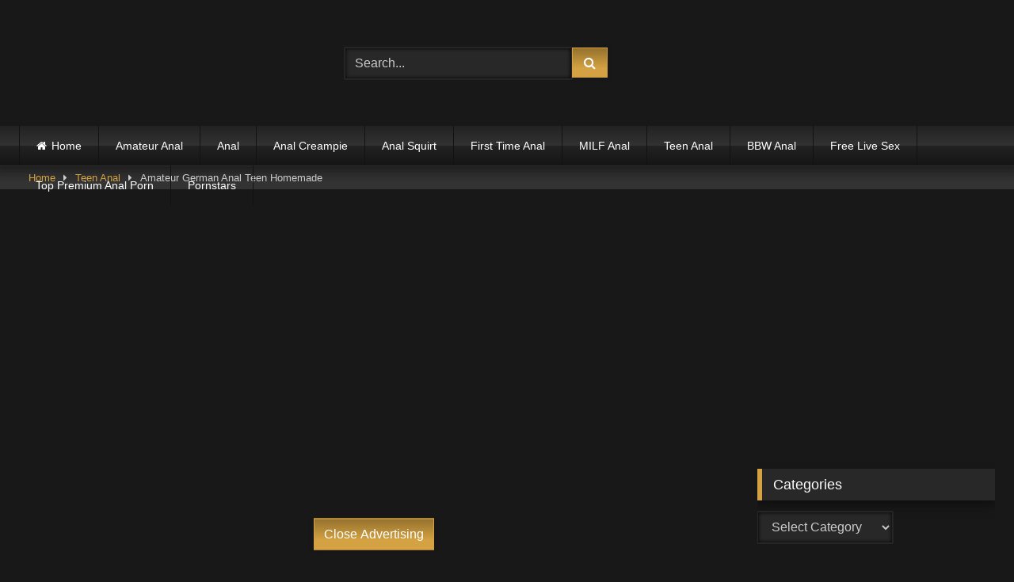

--- FILE ---
content_type: text/html; charset=UTF-8
request_url: https://analpornhouse.com/amateur-german-anal-teen-homemade/
body_size: 25543
content:
<!DOCTYPE html><html lang="en-US" prefix="og: https://ogp.me/ns#"><head><script data-no-optimize="1">var litespeed_docref=sessionStorage.getItem("litespeed_docref");litespeed_docref&&(Object.defineProperty(document,"referrer",{get:function(){return litespeed_docref}}),sessionStorage.removeItem("litespeed_docref"));</script> <meta charset="UTF-8"><meta content='width=device-width, initial-scale=1.0, maximum-scale=1.0, user-scalable=0' name='viewport' /><link rel="profile" href="http://gmpg.org/xfn/11"><link rel="icon" href="
https://analpornhouse.com/wp-content/uploads/2019/05/Anal-1.png"><meta property="fb:app_id" content="966242223397117" /><meta property="og:url" content="https://analpornhouse.com/amateur-german-anal-teen-homemade/" /><meta property="og:type" content="article" /><meta property="og:title" content="Amateur German Anal Teen Homemade" /><meta property="og:description" content="This young slutty girl lets her boyfriend film her while she&#8217;s screwing his ass, she enjoys like a real whore in taking his cock in the ass. He a guy with a big cock pushes it in and out of her wide ass in this free German amateur porn video" /><meta property="og:image" content="https://analpornhouse.com/wp-content/uploads/2021/08/amateur-german-anal-teen-homemade.jpg" /><meta property="og:image:width" content="200" /><meta property="og:image:height" content="200" /><meta name="twitter:card" content="summary"><meta name="twitter:title" content="Amateur German Anal Teen Homemade"><meta name="twitter:description" content="This young slutty girl lets her boyfriend film her while she&#8217;s screwing his ass, she enjoys like a real whore in taking his cock in the ass. He a guy with a big cock pushes it in and out of her wide ass in this free German amateur porn video"><meta name="twitter:image" content="https://analpornhouse.com/wp-content/uploads/2021/08/amateur-german-anal-teen-homemade.jpg"><style>.post-thumbnail {
		padding-bottom: 75%;
	}
	.post-thumbnail video,
	.post-thumbnail img {
		object-fit: fill;
	}

	.video-debounce-bar {
		background: #D4A242!important;
	}

			
			button,
		.button,
		input[type="button"],
		input[type="reset"],
		input[type="submit"],
		.label,
		.label:visited,
		.pagination ul li a,
		.widget_categories ul li a,
		.comment-reply-link,
		a.tag-cloud-link,
		.template-actors li a {
			background: -moz-linear-gradient(top, rgba(0,0,0,0.3) 0%, rgba(0,0,0,0) 70%); /* FF3.6-15 */
			background: -webkit-linear-gradient(top, rgba(0,0,0,0.3) 0%,rgba(0,0,0,0) 70%); /* Chrome10-25,Safari5.1-6 */
			background: linear-gradient(to bottom, rgba(0,0,0,0.3) 0%,rgba(0,0,0,0) 70%); /* W3C, IE10+, FF16+, Chrome26+, Opera12+, Safari7+ */
			filter: progid:DXImageTransform.Microsoft.gradient( startColorstr='#a62b2b2b', endColorstr='#00000000',GradientType=0 ); /* IE6-9 */
			-moz-box-shadow: 0 1px 6px 0 rgba(0, 0, 0, 0.12);
			-webkit-box-shadow: 0 1px 6px 0 rgba(0, 0, 0, 0.12);
			-o-box-shadow: 0 1px 6px 0 rgba(0, 0, 0, 0.12);
			box-shadow: 0 1px 6px 0 rgba(0, 0, 0, 0.12);
		}
		input[type="text"],
		input[type="email"],
		input[type="url"],
		input[type="password"],
		input[type="search"],
		input[type="number"],
		input[type="tel"],
		input[type="range"],
		input[type="date"],
		input[type="month"],
		input[type="week"],
		input[type="time"],
		input[type="datetime"],
		input[type="datetime-local"],
		input[type="color"],
		select,
		textarea,
		.wp-editor-container {
			-moz-box-shadow: 0 0 1px rgba(255, 255, 255, 0.3), 0 0 5px black inset;
			-webkit-box-shadow: 0 0 1px rgba(255, 255, 255, 0.3), 0 0 5px black inset;
			-o-box-shadow: 0 0 1px rgba(255, 255, 255, 0.3), 0 0 5px black inset;
			box-shadow: 0 0 1px rgba(255, 255, 255, 0.3), 0 0 5px black inset;
		}
		#site-navigation {
			background: #222222;
			background: -moz-linear-gradient(top, #222222 0%, #333333 50%, #222222 51%, #151515 100%);
			background: -webkit-linear-gradient(top, #222222 0%,#333333 50%,#222222 51%,#151515 100%);
			background: linear-gradient(to bottom, #222222 0%,#333333 50%,#222222 51%,#151515 100%);
			filter: progid:DXImageTransform.Microsoft.gradient( startColorstr='#222222', endColorstr='#151515',GradientType=0 );
			-moz-box-shadow: 0 6px 6px 0 rgba(0, 0, 0, 0.12);
			-webkit-box-shadow: 0 6px 6px 0 rgba(0, 0, 0, 0.12);
			-o-box-shadow: 0 6px 6px 0 rgba(0, 0, 0, 0.12);
			box-shadow: 0 6px 6px 0 rgba(0, 0, 0, 0.12);
		}
		#site-navigation > ul > li:hover > a,
		#site-navigation ul li.current-menu-item a {
			background: -moz-linear-gradient(top, rgba(0,0,0,0.3) 0%, rgba(0,0,0,0) 70%);
			background: -webkit-linear-gradient(top, rgba(0,0,0,0.3) 0%,rgba(0,0,0,0) 70%);
			background: linear-gradient(to bottom, rgba(0,0,0,0.3) 0%,rgba(0,0,0,0) 70%);
			filter: progid:DXImageTransform.Microsoft.gradient( startColorstr='#a62b2b2b', endColorstr='#00000000',GradientType=0 );
			-moz-box-shadow: inset 0px 0px 2px 0px #000000;
			-webkit-box-shadow: inset 0px 0px 2px 0px #000000;
			-o-box-shadow: inset 0px 0px 2px 0px #000000;
			box-shadow: inset 0px 0px 2px 0px #000000;
			filter:progid:DXImageTransform.Microsoft.Shadow(color=#000000, Direction=NaN, Strength=2);
		}
		.rating-bar,
		.categories-list .thumb-block .entry-header,
		.actors-list .thumb-block .entry-header,
		#filters .filters-select,
		#filters .filters-options {
			background: -moz-linear-gradient(top, rgba(0,0,0,0.3) 0%, rgba(0,0,0,0) 70%); /* FF3.6-15 */
			background: -webkit-linear-gradient(top, rgba(0,0,0,0.3) 0%,rgba(0,0,0,0) 70%); /* Chrome10-25,Safari5.1-6 */
			background: linear-gradient(to bottom, rgba(0,0,0,0.3) 0%,rgba(0,0,0,0) 70%); /* W3C, IE10+, FF16+, Chrome26+, Opera12+, Safari7+ */
			-moz-box-shadow: inset 0px 0px 2px 0px #000000;
			-webkit-box-shadow: inset 0px 0px 2px 0px #000000;
			-o-box-shadow: inset 0px 0px 2px 0px #000000;
			box-shadow: inset 0px 0px 2px 0px #000000;
			filter:progid:DXImageTransform.Microsoft.Shadow(color=#000000, Direction=NaN, Strength=2);
		}
		.breadcrumbs-area {
			background: -moz-linear-gradient(top, rgba(0,0,0,0.3) 0%, rgba(0,0,0,0) 70%); /* FF3.6-15 */
			background: -webkit-linear-gradient(top, rgba(0,0,0,0.3) 0%,rgba(0,0,0,0) 70%); /* Chrome10-25,Safari5.1-6 */
			background: linear-gradient(to bottom, rgba(0,0,0,0.3) 0%,rgba(0,0,0,0) 70%); /* W3C, IE10+, FF16+, Chrome26+, Opera12+, Safari7+ */
		}
	
	.site-title a {
		font-family: Open Sans;
		font-size: 36px;
	}
	.site-branding .logo img {
		max-width: 300px;
		max-height: 120px;
		margin-top: 0px;
		margin-left: 0px;
	}
	a,
	.site-title a i,
	.thumb-block:hover .rating-bar i,
	.categories-list .thumb-block:hover .entry-header .cat-title:before,
	.required,
	.like #more:hover i,
	.dislike #less:hover i,
	.top-bar i:hover,
	.main-navigation .menu-item-has-children > a:after,
	.menu-toggle i,
	.main-navigation.toggled li:hover > a,
	.main-navigation.toggled li.focus > a,
	.main-navigation.toggled li.current_page_item > a,
	.main-navigation.toggled li.current-menu-item > a,
	#filters .filters-select:after,
	.morelink i,
	.top-bar .membership a i,
	.thumb-block:hover .photos-count i {
		color: #D4A242;
	}
	button,
	.button,
	input[type="button"],
	input[type="reset"],
	input[type="submit"],
	.label,
	.pagination ul li a.current,
	.pagination ul li a:hover,
	body #filters .label.secondary.active,
	.label.secondary:hover,
	.main-navigation li:hover > a,
	.main-navigation li.focus > a,
	.main-navigation li.current_page_item > a,
	.main-navigation li.current-menu-item > a,
	.widget_categories ul li a:hover,
	.comment-reply-link,
	a.tag-cloud-link:hover,
	.template-actors li a:hover {
		border-color: #D4A242!important;
		background-color: #D4A242!important;
	}
	.rating-bar-meter,
	.vjs-play-progress,
	#filters .filters-options span:hover,
	.bx-wrapper .bx-controls-direction a,
	.top-bar .social-share a:hover,
	.thumb-block:hover span.hd-video,
	.featured-carousel .slide a:hover span.hd-video,
	.appContainer .ctaButton {
		background-color: #D4A242!important;
	}
	#video-tabs button.tab-link.active,
	.title-block,
	.widget-title,
	.page-title,
	.page .entry-title,
	.comments-title,
	.comment-reply-title,
	.morelink:hover {
		border-color: #D4A242!important;
	}

	/* Small desktops ----------- */
	@media only screen  and (min-width : 64.001em) and (max-width : 84em) {
		#main .thumb-block {
			width: 20%!important;
		}
	}

	/* Desktops and laptops ----------- */
	@media only screen  and (min-width : 84.001em) {
		#main .thumb-block {
			width: 20%!important;
		}
	}</style><style>img:is([sizes="auto" i], [sizes^="auto," i]) { contain-intrinsic-size: 3000px 1500px }</style><title>Amateur German Anal Teen Homemade | Anal Porn House</title><meta name="description" content="This young slutty girl lets her boyfriend film her while she&#039;s screwing his ass, she enjoys like a real whore in taking his cock in the ass. He a guy with a"/><meta name="robots" content="follow, index, max-snippet:-1, max-video-preview:-1, max-image-preview:large"/><link rel="canonical" href="https://analpornhouse.com/amateur-german-anal-teen-homemade/" /><meta property="og:locale" content="en_US" /><meta property="og:type" content="article" /><meta property="og:title" content="Amateur German Anal Teen Homemade | Anal Porn House" /><meta property="og:description" content="This young slutty girl lets her boyfriend film her while she&#039;s screwing his ass, she enjoys like a real whore in taking his cock in the ass. He a guy with a" /><meta property="og:url" content="https://analpornhouse.com/amateur-german-anal-teen-homemade/" /><meta property="og:site_name" content="Anal Porn House" /><meta property="article:tag" content="amateur" /><meta property="article:tag" content="Anal Free Porn Video" /><meta property="article:tag" content="german" /><meta property="article:tag" content="pov" /><meta property="article:tag" content="skinny" /><meta property="article:tag" content="teens" /><meta property="article:section" content="Teen Anal" /><meta property="og:updated_time" content="2021-08-17T17:57:39+00:00" /><meta property="og:image" content="https://analpornhouse.com/wp-content/uploads/2019/05/Anal-1.png" /><meta property="og:image:secure_url" content="https://analpornhouse.com/wp-content/uploads/2019/05/Anal-1.png" /><meta property="og:image:width" content="500" /><meta property="og:image:height" content="250" /><meta property="og:image:alt" content="Anal porn House" /><meta property="og:image:type" content="image/png" /><meta name="twitter:card" content="summary_large_image" /><meta name="twitter:title" content="Amateur German Anal Teen Homemade | Anal Porn House" /><meta name="twitter:description" content="This young slutty girl lets her boyfriend film her while she&#039;s screwing his ass, she enjoys like a real whore in taking his cock in the ass. He a guy with a" /><meta name="twitter:image" content="https://analpornhouse.com/wp-content/uploads/2019/05/Anal-1.png" /><meta name="twitter:label1" content="Written by" /><meta name="twitter:data1" content="Anal Porn House" /><meta name="twitter:label2" content="Time to read" /><meta name="twitter:data2" content="Less than a minute" /><link rel='dns-prefetch' href='//vjs.zencdn.net' /><link rel='dns-prefetch' href='//unpkg.com' /><link rel='dns-prefetch' href='//www.googletagmanager.com' /><link rel="alternate" type="application/rss+xml" title="Anal Porn House &raquo; Feed" href="https://analpornhouse.com/feed/" /><link rel="alternate" type="application/rss+xml" title="Anal Porn House &raquo; Comments Feed" href="https://analpornhouse.com/comments/feed/" /><link rel="alternate" type="application/rss+xml" title="Anal Porn House &raquo; Amateur German Anal Teen Homemade Comments Feed" href="https://analpornhouse.com/amateur-german-anal-teen-homemade/feed/" /><style>.lazyload,
			.lazyloading {
				max-width: 100%;
			}</style> <script type="litespeed/javascript">window._wpemojiSettings={"baseUrl":"https:\/\/s.w.org\/images\/core\/emoji\/16.0.1\/72x72\/","ext":".png","svgUrl":"https:\/\/s.w.org\/images\/core\/emoji\/16.0.1\/svg\/","svgExt":".svg","source":{"concatemoji":"https:\/\/analpornhouse.com\/wp-includes\/js\/wp-emoji-release.min.js?ver=6.8.3"}};
/*! This file is auto-generated */
!function(s,n){var o,i,e;function c(e){try{var t={supportTests:e,timestamp:(new Date).valueOf()};sessionStorage.setItem(o,JSON.stringify(t))}catch(e){}}function p(e,t,n){e.clearRect(0,0,e.canvas.width,e.canvas.height),e.fillText(t,0,0);var t=new Uint32Array(e.getImageData(0,0,e.canvas.width,e.canvas.height).data),a=(e.clearRect(0,0,e.canvas.width,e.canvas.height),e.fillText(n,0,0),new Uint32Array(e.getImageData(0,0,e.canvas.width,e.canvas.height).data));return t.every(function(e,t){return e===a[t]})}function u(e,t){e.clearRect(0,0,e.canvas.width,e.canvas.height),e.fillText(t,0,0);for(var n=e.getImageData(16,16,1,1),a=0;a<n.data.length;a++)if(0!==n.data[a])return!1;return!0}function f(e,t,n,a){switch(t){case"flag":return n(e,"\ud83c\udff3\ufe0f\u200d\u26a7\ufe0f","\ud83c\udff3\ufe0f\u200b\u26a7\ufe0f")?!1:!n(e,"\ud83c\udde8\ud83c\uddf6","\ud83c\udde8\u200b\ud83c\uddf6")&&!n(e,"\ud83c\udff4\udb40\udc67\udb40\udc62\udb40\udc65\udb40\udc6e\udb40\udc67\udb40\udc7f","\ud83c\udff4\u200b\udb40\udc67\u200b\udb40\udc62\u200b\udb40\udc65\u200b\udb40\udc6e\u200b\udb40\udc67\u200b\udb40\udc7f");case"emoji":return!a(e,"\ud83e\udedf")}return!1}function g(e,t,n,a){var r="undefined"!=typeof WorkerGlobalScope&&self instanceof WorkerGlobalScope?new OffscreenCanvas(300,150):s.createElement("canvas"),o=r.getContext("2d",{willReadFrequently:!0}),i=(o.textBaseline="top",o.font="600 32px Arial",{});return e.forEach(function(e){i[e]=t(o,e,n,a)}),i}function t(e){var t=s.createElement("script");t.src=e,t.defer=!0,s.head.appendChild(t)}"undefined"!=typeof Promise&&(o="wpEmojiSettingsSupports",i=["flag","emoji"],n.supports={everything:!0,everythingExceptFlag:!0},e=new Promise(function(e){s.addEventListener("DOMContentLiteSpeedLoaded",e,{once:!0})}),new Promise(function(t){var n=function(){try{var e=JSON.parse(sessionStorage.getItem(o));if("object"==typeof e&&"number"==typeof e.timestamp&&(new Date).valueOf()<e.timestamp+604800&&"object"==typeof e.supportTests)return e.supportTests}catch(e){}return null}();if(!n){if("undefined"!=typeof Worker&&"undefined"!=typeof OffscreenCanvas&&"undefined"!=typeof URL&&URL.createObjectURL&&"undefined"!=typeof Blob)try{var e="postMessage("+g.toString()+"("+[JSON.stringify(i),f.toString(),p.toString(),u.toString()].join(",")+"));",a=new Blob([e],{type:"text/javascript"}),r=new Worker(URL.createObjectURL(a),{name:"wpTestEmojiSupports"});return void(r.onmessage=function(e){c(n=e.data),r.terminate(),t(n)})}catch(e){}c(n=g(i,f,p,u))}t(n)}).then(function(e){for(var t in e)n.supports[t]=e[t],n.supports.everything=n.supports.everything&&n.supports[t],"flag"!==t&&(n.supports.everythingExceptFlag=n.supports.everythingExceptFlag&&n.supports[t]);n.supports.everythingExceptFlag=n.supports.everythingExceptFlag&&!n.supports.flag,n.DOMReady=!1,n.readyCallback=function(){n.DOMReady=!0}}).then(function(){return e}).then(function(){var e;n.supports.everything||(n.readyCallback(),(e=n.source||{}).concatemoji?t(e.concatemoji):e.wpemoji&&e.twemoji&&(t(e.twemoji),t(e.wpemoji)))}))}((window,document),window._wpemojiSettings)</script> <style id="litespeed-ccss">button,.button,input[type="button"],input[type="submit"]{background:-moz-linear-gradient(top,rgb(0 0 0/.3) 0%,#fff0 70%);background:-webkit-linear-gradient(top,rgb(0 0 0/.3) 0%,#fff0 70%);background:linear-gradient(to bottom,rgb(0 0 0/.3) 0%,#fff0 70%);-moz-box-shadow:0 1px 6px 0 rgb(0 0 0/.12);-webkit-box-shadow:0 1px 6px 0 rgb(0 0 0/.12);-o-box-shadow:0 1px 6px 0 rgb(0 0 0/.12);box-shadow:0 1px 6px 0 rgb(0 0 0/.12)}input[type="text"],input[type="password"]{-moz-box-shadow:0 0 1px rgb(255 255 255/.3),0 0 5px #000 inset;-webkit-box-shadow:0 0 1px rgb(255 255 255/.3),0 0 5px #000 inset;-o-box-shadow:0 0 1px rgb(255 255 255/.3),0 0 5px #000 inset;box-shadow:0 0 1px rgb(255 255 255/.3),0 0 5px #000 inset}#site-navigation{background:#222;background:-moz-linear-gradient(top,#222222 0%,#333333 50%,#222222 51%,#151515 100%);background:-webkit-linear-gradient(top,#222222 0%,#333333 50%,#222222 51%,#151515 100%);background:linear-gradient(to bottom,#222222 0%,#333333 50%,#222222 51%,#151515 100%);-moz-box-shadow:0 6px 6px 0 rgb(0 0 0/.12);-webkit-box-shadow:0 6px 6px 0 rgb(0 0 0/.12);-o-box-shadow:0 6px 6px 0 rgb(0 0 0/.12);box-shadow:0 6px 6px 0 rgb(0 0 0/.12)}.breadcrumbs-area{background:-moz-linear-gradient(top,rgb(0 0 0/.3) 0%,#fff0 70%);background:-webkit-linear-gradient(top,rgb(0 0 0/.3) 0%,#fff0 70%);background:linear-gradient(to bottom,rgb(0 0 0/.3) 0%,#fff0 70%)}.site-branding .logo img{max-width:300px;max-height:120px;margin-top:0;margin-left:0}a,.required,.main-navigation .menu-item-has-children>a:after{color:#D4A242}button,.button,input[type="button"],input[type="submit"]{border-color:#D4A242!important;background-color:#D4A242!important}.rating-bar-meter{background-color:#D4A242!important}ul{box-sizing:border-box}:root{--wp--preset--font-size--normal:16px;--wp--preset--font-size--huge:42px}.screen-reader-text{border:0;clip-path:inset(50%);height:1px;margin:-1px;overflow:hidden;padding:0;position:absolute;width:1px;word-wrap:normal!important}:root{--wp--preset--aspect-ratio--square:1;--wp--preset--aspect-ratio--4-3:4/3;--wp--preset--aspect-ratio--3-4:3/4;--wp--preset--aspect-ratio--3-2:3/2;--wp--preset--aspect-ratio--2-3:2/3;--wp--preset--aspect-ratio--16-9:16/9;--wp--preset--aspect-ratio--9-16:9/16;--wp--preset--color--black:#000000;--wp--preset--color--cyan-bluish-gray:#abb8c3;--wp--preset--color--white:#ffffff;--wp--preset--color--pale-pink:#f78da7;--wp--preset--color--vivid-red:#cf2e2e;--wp--preset--color--luminous-vivid-orange:#ff6900;--wp--preset--color--luminous-vivid-amber:#fcb900;--wp--preset--color--light-green-cyan:#7bdcb5;--wp--preset--color--vivid-green-cyan:#00d084;--wp--preset--color--pale-cyan-blue:#8ed1fc;--wp--preset--color--vivid-cyan-blue:#0693e3;--wp--preset--color--vivid-purple:#9b51e0;--wp--preset--gradient--vivid-cyan-blue-to-vivid-purple:linear-gradient(135deg,rgba(6,147,227,1) 0%,rgb(155,81,224) 100%);--wp--preset--gradient--light-green-cyan-to-vivid-green-cyan:linear-gradient(135deg,rgb(122,220,180) 0%,rgb(0,208,130) 100%);--wp--preset--gradient--luminous-vivid-amber-to-luminous-vivid-orange:linear-gradient(135deg,rgba(252,185,0,1) 0%,rgba(255,105,0,1) 100%);--wp--preset--gradient--luminous-vivid-orange-to-vivid-red:linear-gradient(135deg,rgba(255,105,0,1) 0%,rgb(207,46,46) 100%);--wp--preset--gradient--very-light-gray-to-cyan-bluish-gray:linear-gradient(135deg,rgb(238,238,238) 0%,rgb(169,184,195) 100%);--wp--preset--gradient--cool-to-warm-spectrum:linear-gradient(135deg,rgb(74,234,220) 0%,rgb(151,120,209) 20%,rgb(207,42,186) 40%,rgb(238,44,130) 60%,rgb(251,105,98) 80%,rgb(254,248,76) 100%);--wp--preset--gradient--blush-light-purple:linear-gradient(135deg,rgb(255,206,236) 0%,rgb(152,150,240) 100%);--wp--preset--gradient--blush-bordeaux:linear-gradient(135deg,rgb(254,205,165) 0%,rgb(254,45,45) 50%,rgb(107,0,62) 100%);--wp--preset--gradient--luminous-dusk:linear-gradient(135deg,rgb(255,203,112) 0%,rgb(199,81,192) 50%,rgb(65,88,208) 100%);--wp--preset--gradient--pale-ocean:linear-gradient(135deg,rgb(255,245,203) 0%,rgb(182,227,212) 50%,rgb(51,167,181) 100%);--wp--preset--gradient--electric-grass:linear-gradient(135deg,rgb(202,248,128) 0%,rgb(113,206,126) 100%);--wp--preset--gradient--midnight:linear-gradient(135deg,rgb(2,3,129) 0%,rgb(40,116,252) 100%);--wp--preset--font-size--small:13px;--wp--preset--font-size--medium:20px;--wp--preset--font-size--large:36px;--wp--preset--font-size--x-large:42px;--wp--preset--spacing--20:0.44rem;--wp--preset--spacing--30:0.67rem;--wp--preset--spacing--40:1rem;--wp--preset--spacing--50:1.5rem;--wp--preset--spacing--60:2.25rem;--wp--preset--spacing--70:3.38rem;--wp--preset--spacing--80:5.06rem;--wp--preset--shadow--natural:6px 6px 9px rgba(0, 0, 0, 0.2);--wp--preset--shadow--deep:12px 12px 50px rgba(0, 0, 0, 0.4);--wp--preset--shadow--sharp:6px 6px 0px rgba(0, 0, 0, 0.2);--wp--preset--shadow--outlined:6px 6px 0px -3px rgba(255, 255, 255, 1), 6px 6px rgba(0, 0, 0, 1);--wp--preset--shadow--crisp:6px 6px 0px rgba(0, 0, 0, 1)}#emav-overlay-wrap{position:fixed;height:100%;width:100%;background:rgb(0 0 0/.8);z-index:9999999999;display:none;top:0;left:0}#emav-overlay{position:relative;width:100%;z-index:9999999998;color:#FFF;text-align:center;margin:0 auto;top:50%;transform:translateY(-50%)}#emav-overlay .disclaimer{max-width:800px;margin:10px auto .5em}#emav-overlay .disclaimer p{font-size:11px;line-height:14px;margin:.1em;text-align:center}#emav-overlay input:not([type=checkbox]){border-color:#fff0;border-width:0;width:250px;padding:15px 0;line-height:initial;border-radius:10px;font-weight:400;font-size:16px;color:#fff;-webkit-appearance:none;-moz-appearance:none;float:none!important;text-align:center!important;text-decoration:none!important}#emav-overlay p{font-size:18px;line-height:1.1em;font-weight:400;background:none!important;color:#fff;padding:0;margin:8px auto 10px;max-width:800px}#emav-overlay h2{font-size:24px;font-weight:700;background:none!important;color:#fff;margin:32px 0 12px;padding:0}.emav_buttons input{text-transform:initial}.emav-error{font-size:16px;font-weight:400;font-style:italic;line-height:1.2em;padding:0 12px 12px;color:#fff;background:none!important}#emav_confirm_age{background-color:#16641B;margin-bottom:15px}#emav_not_confirm_age{background-color:#A42828}@media screen and (max-width:900px){#emav-overlay{width:98%;max-width:100%;max-height:100vh}#emav-overlay p{max-width:90%;margin:.1em auto 0;padding:0}#emav-overlay .disclaimer{max-width:90%}#emav-overlay h2{font-size:22px;margin:15px 0 12px}.emav-error{padding:0 10px 10px;font-size:16px}}@media screen and (max-height:600px){#emav-overlay p{font-size:16px}#emav-overlay h2{font-size:18px;margin:15px 0 10px}.emav-error{padding:0 10px 8px;font-size:14px}#emav-overlay input{width:175px;padding:15px 0;display:inline-block}}@media screen and (max-height:415px){#emav-overlay p{font-size:15px;margin:0 auto}#emav-overlay .disclaimer{margin:10px auto 0}#emav-overlay .disclaimer p{font-size:9px}#emav-overlay h2{font-size:18px;margin:10px auto 10px}#emav-overlay input:not([type=checkbox]){padding:12px 0}.emav-error{padding:0 10px 8px;font-size:14px}}.fa{display:inline-block;font:normal normal normal 14px/1 FontAwesome;font-size:inherit;text-rendering:auto;-webkit-font-smoothing:antialiased;-moz-osx-font-smoothing:grayscale}.fa-spin{-webkit-animation:fa-spin 2s infinite linear;animation:fa-spin 2s infinite linear}@-webkit-keyframes fa-spin{0%{-webkit-transform:rotate(0deg);transform:rotate(0deg)}100%{-webkit-transform:rotate(359deg);transform:rotate(359deg)}}@keyframes fa-spin{0%{-webkit-transform:rotate(0deg);transform:rotate(0deg)}100%{-webkit-transform:rotate(359deg);transform:rotate(359deg)}}.fa-remove:before{content:""}.fa-refresh:before{content:""}.fa-chevron-up:before{content:""}.fa-twitter:before{content:""}.fa-facebook:before{content:""}.fa-google-plus:before{content:""}.fa-caret-right:before{content:""}.fa-envelope:before{content:""}.fa-linkedin:before{content:""}.fa-tumblr-square:before{content:""}.fa-vk:before{content:""}.fa-reddit-square:before{content:""}.fa-odnoklassniki:before{content:""}html{font-family:sans-serif;-webkit-text-size-adjust:100%;-ms-text-size-adjust:100%}body{margin:0}article,header,main,nav{display:block}a{background-color:#fff0;text-decoration:none;outline:0}a *{outline:0}a:visited{outline:0}*:visited{outline:0}button::-moz-focus-inner,input[type="button"]::-moz-focus-inner,input[type="submit"]::-moz-focus-inner{border:0;outline:0}img{border:0}button,input{color:inherit;font:inherit;margin:0}button{overflow:visible;outline:none}button{text-transform:none}button,html input[type="button"],input[type="submit"]{-webkit-appearance:button}button::-moz-focus-inner,input::-moz-focus-inner{border:0;padding:0}input{line-height:normal}i{margin-right:.188em}body,button,input{font-family:sans-serif;font-size:1em;line-height:1.5}button,.button,.button:visited{color:#fff}h2,h3{clear:both}p{margin-bottom:1em}i{font-style:italic}html{box-sizing:border-box}*,*:before,*:after{box-sizing:inherit}body{background-color:#181818;color:#ccc}ul{margin:0 0 1.5em}ul{list-style:disc}li>ul{margin-bottom:0;margin-left:1.5em}img{height:auto;max-width:100%}.row{max-width:100em;margin:0 auto}button,.button,input[type="button"],input[type="submit"]{border:1px solid;padding:.4em .8em;color:#fff}input[type="text"],input[type="password"]{background-color:#282828;border:1px solid #282828;color:#ccc;padding:0 .8em;height:40px}.alert{padding:15px;margin-bottom:20px;border:1px solid #fff0;-webkit-border-radius:4px;-moz-border-radius:4px;border-radius:4px}.alert-danger{color:#a94442;background-color:#f2dede;border-color:#ebccd1}#site-navigation,#site-navigation ul,#site-navigation ul li,#site-navigation ul li a,#site-navigation #head-mobile{border:0;list-style:none;line-height:1;display:block;position:relative;-webkit-box-sizing:border-box;-moz-box-sizing:border-box;box-sizing:border-box}#site-navigation:after,#site-navigation>ul:after{content:".";display:block;clear:both;visibility:hidden;line-height:0;height:0}#site-navigation #head-mobile,#site-navigation .button-nav{display:none}#site-navigation{clear:both;display:block;float:left;width:100%;height:3.125em;line-height:3.125em}#site-navigation ul{margin:0 auto;z-index:99999;padding:0 1.5em}#site-navigation>ul>li{float:left;border-right:1px solid #121212}#site-navigation>ul>li:first-child{border-left:1px solid #121212}#site-navigation>ul>li>a{display:block;padding:0 1.5em;line-height:50px;height:50px;color:#fff;font-size:.875em;outline:0}#site-navigation ul ul{position:absolute;left:-9999px;background:#222;box-shadow:0 3px 3px rgb(0 0 0/.2);padding-left:0}#site-navigation ul ul li{height:0}#site-navigation ul ul li a:before{content:""}#site-navigation ul ul li a{padding:11px 15px;font-size:14px;text-decoration:none;color:#ddd;font-weight:400;line-height:20px;min-width:100%}#site-navigation ul ul li:last-child>a{border-bottom:0}@media screen and (max-width:991.98px){#site-navigation{width:100%}#site-navigation ul{background:#222;width:100%;padding:0;display:none;top:70px;left:20px}#site-navigation ul li{width:100%;border-bottom:1px solid #121212}#site-navigation ul ul li{height:auto}#site-navigation ul li a,#site-navigation ul ul li a{width:100%;border-bottom:0}#site-navigation>ul>li{float:none}#site-navigation ul ul li a{padding-left:25px}#site-navigation ul ul li{background:#333!important}#site-navigation ul ul li a{color:#ddd;background:none}#site-navigation ul ul{position:relative;left:0;width:100%;margin:0;text-align:left;top:0}#site-navigation #head-mobile{display:block;padding:0;color:#ddd;font-size:12px;font-weight:700}#site-navigation .button-nav{display:block;background-color:inherit;border:none;position:absolute;right:0;top:-10px;height:50px;line-height:50px;width:48px}#site-navigation .button-nav:after{position:absolute;top:23px;right:14px;display:block;height:9px;width:20px;border-top:2px solid #ddd;border-bottom:2px solid #ddd;content:""}#site-navigation .button-nav:before{position:absolute;top:16px;right:14px;display:block;height:2px;width:20px;background:#ddd;content:""}}.screen-reader-text{clip:rect(1px,1px,1px,1px);position:absolute!important;height:1px;width:1px;overflow:hidden;word-wrap:normal!important}.alignright{display:inline;float:right;margin-left:1.5em}.clear:before,.clear:after,.site-header:before,.site-header:after,.site-content:before,.site-content:after{content:"";display:table;table-layout:fixed}.clear:after,.site-header:after,.site-content:after{clear:both}#content{margin-top:1em}.site-branding,.site-content{padding:1em 1.5em;overflow:hidden}.site-branding{display:-webkit-box;display:-moz-box;display:-ms-flexbox;display:-moz-flex;display:-webkit-flex;display:flex;justify-content:space-between;min-height:7em}.site-branding .logo,.site-branding .header-search,.site-branding .happy-header{align-self:center;width:100%}.happy-header-mobile{line-height:0}.happy-header-mobile,.happy-footer-mobile{display:none}.site-branding .happy-header{text-align:right}.site-branding .logo a{display:inline-block;color:#e5e5e5;outline:none}.site-branding .header-search input{width:70%;float:left}.site-branding .header-search input#searchsubmit{width:45px}.hentry{margin:0 0 1.5em}img[data-src]{opacity:0}.thumb-block .rating-bar-meter{display:none}.rating-bar-meter{height:1.3em;-moz-box-shadow:inset 0 0 2px 0#000;-webkit-box-shadow:inset 0 0 2px 0#000;-o-box-shadow:inset 0 0 2px 0#000;box-shadow:inset 0 0 2px 0#000}.tab-content>div{display:none}.clear{clear:both}.video-player{position:relative}.responsive-player{position:relative;padding-bottom:56.25%;height:0;overflow:hidden}.responsive-player>iframe{position:absolute;top:0;left:0;width:100%;height:100%}.video-player{outline:none}.happy-under-player-mobile{text-align:center;margin-top:1.75em}.happy-under-player-mobile{display:none}#video-share{padding-top:1em}#video-share i{font-size:1.5rem;color:#fff;width:43px;height:43px;line-height:43px;text-align:center}#video-share i#facebook{background-color:#3b5998}#video-share i#twitter{background-color:#55acee}#video-share i#googleplus{background-color:#dd4b39}#video-share i#linkedin{background-color:#007bb5}#video-share i#reddit{background-color:#ff4500}#video-share i#tumblr{background-color:#36465d}#video-share i#odnoklassniki{background-color:#f7931e}#video-share i#vk{background-color:#507299}#video-share i#email{background-color:#777}#video-share a{margin:0 .2rem;display:inline-block;outline:0}.breadcrumbs-area{height:30px;line-height:28px;background-color:#333!important;border:1px solid #333;border-left:none;border-right:none;margin-bottom:1em}#breadcrumbs{list-style:none;overflow:hidden;font-size:0.8em!important;text-align:left;margin:0;padding:0 2em}#breadcrumbs a,#breadcrumbs .current{display:inline-block;vertical-align:middle;margin:0 10px;outline:0}#breadcrumbs .separator i{margin:0;position:relative;top:1px}#back-to-top{position:fixed;bottom:40px;right:40px;z-index:9999;text-align:center;text-decoration:none;opacity:0}#back-to-top i{position:relative;top:-1px}#back-to-top i{margin-right:0}.modal{position:fixed;top:0;right:0;bottom:0;left:0;z-index:99999;display:none;overflow:hidden;-webkit-overflow-scrolling:touch;outline:0}.fade{opacity:0}.modal-dialog{position:relative;width:auto;margin:30px 10px}.modal.fade .modal-dialog{-webkit-transform:translate(0,-25%);-ms-transform:translate(0,-25%);-o-transform:translate(0,-25%);transform:translate(0,-25%)}.modal-content{position:relative;background-color:#333;-webkit-background-clip:padding-box;background-clip:padding-box;border:1px solid #151515;outline:0;-webkit-box-shadow:0 3px 9px rgb(0 0 0/.5);box-shadow:0 3px 9px rgb(0 0 0/.5)}.modal-body{position:relative;padding:40px}.modal-body label{display:block;font-size:.875em;margin-bottom:5px}.modal-body input{display:block;width:100%}.modal-body .lost-password a{font-size:.875em}.wpst-reset-password p{font-size:.875em}.modal-footer{padding:20px 40px;text-align:center;border-top:2px solid #252525}.wpst-register,.wpst-login,.wpst-reset-password,.wpst-register-footer,.wpst-login-footer{display:none}.wpst-loading{display:none}#wpst-user-modal h3{clear:none;margin:0 0 20px;border-bottom:3px solid #444;padding-bottom:10px;color:#eee}#wpst-user-modal a.close{position:absolute;top:10px;right:10px;font-size:20px;background:none}.form-field{margin:20px 0;position:relative}@media (min-width:768px){.modal-dialog{width:600px;margin:70px auto}.modal-content{-webkit-box-shadow:0 5px 15px rgb(0 0 0/.5);box-shadow:0 5px 15px rgb(0 0 0/.5)}}.home-icon a:before{font-family:fontAwesome;margin-right:.4em}.home-icon a:before{content:""}.fa-input{font-family:FontAwesome,"Helvetica Neue",Helvetica,Arial,sans-serif}iframe{max-width:100%}@media only screen and (max-width:767.98px){.site-header{position:relative}.site-branding{height:auto;max-height:inherit;display:block;clear:both}.site-branding,.site-content{padding:10px}.site-branding .header-search{text-align:center;margin:1em auto}.site-branding .logo,.site-branding .logo a,.site-branding .logo img{width:90%}.site-branding .header-search input{width:calc(98% - 45px);float:none}.site-branding .header-search input#searchsubmit{position:relative;top:0;left:-5px}.site-branding .happy-header{margin:2em auto 0}#site-navigation{position:absolute;top:36px;right:20px;float:none;height:0;border:0!important}#content{margin-top:0}.main-navigation{margin:0 0 .5em}.happy-header-mobile{margin:0 auto 20px;text-align:center;display:block}.happy-under-player-mobile{text-align:center;margin-top:20px;display:block}.happy-footer-mobile{margin:0 auto;text-align:center;display:block}.happy-header{display:none}.breadcrumbs-area{display:none}#video-share{padding:0 1em;margin:1em 0;text-align:center;display:block}#video-share a{margin:0 .2em .75em 0}#video-share i{font-size:1.5em;width:45px;height:45px;line-height:45px}}@media (min-width:768px) and (max-width:991.98px){.site-header{position:relative}.site-branding{height:auto;max-height:inherit;display:block;clear:both}.site-branding .logo{margin:0 auto 30px}.site-branding .header-search,.site-branding .happy-header{text-align:center;margin:1em auto}.site-branding .logo,.site-branding .logo a,.site-branding .logo img{width:100%}.site-branding .header-search input{width:calc(99% - 45px);float:none}.site-branding .header-search input#searchsubmit{position:relative;top:0;left:-5px}#site-navigation{position:absolute;top:75px;right:20px;float:none;height:0;border:0!important}#site-navigation ul{top:55px;left:20px}.site-branding .happy-header{margin:2em auto .5em;display:none}.happy-under-player-mobile{display:block}.breadcrumbs-area{display:none}.happy-header-mobile{text-align:center;display:block}.happy-footer-mobile{margin:0 auto;text-align:center;display:block}}@media (min-width:992px) and (max-width:1199.98px){#content{min-height:40em}.site-branding .logo{margin-right:1em}.site-branding .logo,.site-branding .logo a,.site-branding .logo img{width:90%}.content-area{float:left;margin:0-21em 0 0;width:100%}.content-area.with-sidebar-right{float:left;margin:0-21em 0 0}.site-main.with-sidebar-right{margin:0 21em 0 0}#video-share a{margin:0 0 10px 0}#video-share i{font-size:1rem}}@media (min-width:1200px){#content{min-height:40em}.content-area{float:left;margin:0-21em 0 0;width:100%}.content-area.with-sidebar-right{float:left;margin:0-21em 0 0}.site-main.with-sidebar-right{margin:0 21em 0 0}}@media screen{.g{margin:0;padding:0;overflow:hidden;line-height:1;zoom:1}.g img{height:auto}@media only screen and (max-width:480px){.g-single{width:100%;margin-left:0;margin-right:0}}}#emav-overlay-wrap{background:rgb(0 0 0/.85);display:none}.lazyload{opacity:0}</style><link rel="preload" data-asynced="1" data-optimized="2" as="style" onload="this.onload=null;this.rel='stylesheet'" href="https://analpornhouse.com/wp-content/litespeed/ucss/7c2e8cef70d978024cfc4437d80c8ae8.css?ver=edf1c" /><script data-optimized="1" type="litespeed/javascript" data-src="https://analpornhouse.com/wp-content/plugins/litespeed-cache/assets/js/css_async.min.js"></script> <style id='wp-emoji-styles-inline-css' type='text/css'>img.wp-smiley, img.emoji {
		display: inline !important;
		border: none !important;
		box-shadow: none !important;
		height: 1em !important;
		width: 1em !important;
		margin: 0 0.07em !important;
		vertical-align: -0.1em !important;
		background: none !important;
		padding: 0 !important;
	}</style><style id='classic-theme-styles-inline-css' type='text/css'>/*! This file is auto-generated */
.wp-block-button__link{color:#fff;background-color:#32373c;border-radius:9999px;box-shadow:none;text-decoration:none;padding:calc(.667em + 2px) calc(1.333em + 2px);font-size:1.125em}.wp-block-file__button{background:#32373c;color:#fff;text-decoration:none}</style><style id='global-styles-inline-css' type='text/css'>:root{--wp--preset--aspect-ratio--square: 1;--wp--preset--aspect-ratio--4-3: 4/3;--wp--preset--aspect-ratio--3-4: 3/4;--wp--preset--aspect-ratio--3-2: 3/2;--wp--preset--aspect-ratio--2-3: 2/3;--wp--preset--aspect-ratio--16-9: 16/9;--wp--preset--aspect-ratio--9-16: 9/16;--wp--preset--color--black: #000000;--wp--preset--color--cyan-bluish-gray: #abb8c3;--wp--preset--color--white: #ffffff;--wp--preset--color--pale-pink: #f78da7;--wp--preset--color--vivid-red: #cf2e2e;--wp--preset--color--luminous-vivid-orange: #ff6900;--wp--preset--color--luminous-vivid-amber: #fcb900;--wp--preset--color--light-green-cyan: #7bdcb5;--wp--preset--color--vivid-green-cyan: #00d084;--wp--preset--color--pale-cyan-blue: #8ed1fc;--wp--preset--color--vivid-cyan-blue: #0693e3;--wp--preset--color--vivid-purple: #9b51e0;--wp--preset--gradient--vivid-cyan-blue-to-vivid-purple: linear-gradient(135deg,rgba(6,147,227,1) 0%,rgb(155,81,224) 100%);--wp--preset--gradient--light-green-cyan-to-vivid-green-cyan: linear-gradient(135deg,rgb(122,220,180) 0%,rgb(0,208,130) 100%);--wp--preset--gradient--luminous-vivid-amber-to-luminous-vivid-orange: linear-gradient(135deg,rgba(252,185,0,1) 0%,rgba(255,105,0,1) 100%);--wp--preset--gradient--luminous-vivid-orange-to-vivid-red: linear-gradient(135deg,rgba(255,105,0,1) 0%,rgb(207,46,46) 100%);--wp--preset--gradient--very-light-gray-to-cyan-bluish-gray: linear-gradient(135deg,rgb(238,238,238) 0%,rgb(169,184,195) 100%);--wp--preset--gradient--cool-to-warm-spectrum: linear-gradient(135deg,rgb(74,234,220) 0%,rgb(151,120,209) 20%,rgb(207,42,186) 40%,rgb(238,44,130) 60%,rgb(251,105,98) 80%,rgb(254,248,76) 100%);--wp--preset--gradient--blush-light-purple: linear-gradient(135deg,rgb(255,206,236) 0%,rgb(152,150,240) 100%);--wp--preset--gradient--blush-bordeaux: linear-gradient(135deg,rgb(254,205,165) 0%,rgb(254,45,45) 50%,rgb(107,0,62) 100%);--wp--preset--gradient--luminous-dusk: linear-gradient(135deg,rgb(255,203,112) 0%,rgb(199,81,192) 50%,rgb(65,88,208) 100%);--wp--preset--gradient--pale-ocean: linear-gradient(135deg,rgb(255,245,203) 0%,rgb(182,227,212) 50%,rgb(51,167,181) 100%);--wp--preset--gradient--electric-grass: linear-gradient(135deg,rgb(202,248,128) 0%,rgb(113,206,126) 100%);--wp--preset--gradient--midnight: linear-gradient(135deg,rgb(2,3,129) 0%,rgb(40,116,252) 100%);--wp--preset--font-size--small: 13px;--wp--preset--font-size--medium: 20px;--wp--preset--font-size--large: 36px;--wp--preset--font-size--x-large: 42px;--wp--preset--spacing--20: 0.44rem;--wp--preset--spacing--30: 0.67rem;--wp--preset--spacing--40: 1rem;--wp--preset--spacing--50: 1.5rem;--wp--preset--spacing--60: 2.25rem;--wp--preset--spacing--70: 3.38rem;--wp--preset--spacing--80: 5.06rem;--wp--preset--shadow--natural: 6px 6px 9px rgba(0, 0, 0, 0.2);--wp--preset--shadow--deep: 12px 12px 50px rgba(0, 0, 0, 0.4);--wp--preset--shadow--sharp: 6px 6px 0px rgba(0, 0, 0, 0.2);--wp--preset--shadow--outlined: 6px 6px 0px -3px rgba(255, 255, 255, 1), 6px 6px rgba(0, 0, 0, 1);--wp--preset--shadow--crisp: 6px 6px 0px rgba(0, 0, 0, 1);}:where(.is-layout-flex){gap: 0.5em;}:where(.is-layout-grid){gap: 0.5em;}body .is-layout-flex{display: flex;}.is-layout-flex{flex-wrap: wrap;align-items: center;}.is-layout-flex > :is(*, div){margin: 0;}body .is-layout-grid{display: grid;}.is-layout-grid > :is(*, div){margin: 0;}:where(.wp-block-columns.is-layout-flex){gap: 2em;}:where(.wp-block-columns.is-layout-grid){gap: 2em;}:where(.wp-block-post-template.is-layout-flex){gap: 1.25em;}:where(.wp-block-post-template.is-layout-grid){gap: 1.25em;}.has-black-color{color: var(--wp--preset--color--black) !important;}.has-cyan-bluish-gray-color{color: var(--wp--preset--color--cyan-bluish-gray) !important;}.has-white-color{color: var(--wp--preset--color--white) !important;}.has-pale-pink-color{color: var(--wp--preset--color--pale-pink) !important;}.has-vivid-red-color{color: var(--wp--preset--color--vivid-red) !important;}.has-luminous-vivid-orange-color{color: var(--wp--preset--color--luminous-vivid-orange) !important;}.has-luminous-vivid-amber-color{color: var(--wp--preset--color--luminous-vivid-amber) !important;}.has-light-green-cyan-color{color: var(--wp--preset--color--light-green-cyan) !important;}.has-vivid-green-cyan-color{color: var(--wp--preset--color--vivid-green-cyan) !important;}.has-pale-cyan-blue-color{color: var(--wp--preset--color--pale-cyan-blue) !important;}.has-vivid-cyan-blue-color{color: var(--wp--preset--color--vivid-cyan-blue) !important;}.has-vivid-purple-color{color: var(--wp--preset--color--vivid-purple) !important;}.has-black-background-color{background-color: var(--wp--preset--color--black) !important;}.has-cyan-bluish-gray-background-color{background-color: var(--wp--preset--color--cyan-bluish-gray) !important;}.has-white-background-color{background-color: var(--wp--preset--color--white) !important;}.has-pale-pink-background-color{background-color: var(--wp--preset--color--pale-pink) !important;}.has-vivid-red-background-color{background-color: var(--wp--preset--color--vivid-red) !important;}.has-luminous-vivid-orange-background-color{background-color: var(--wp--preset--color--luminous-vivid-orange) !important;}.has-luminous-vivid-amber-background-color{background-color: var(--wp--preset--color--luminous-vivid-amber) !important;}.has-light-green-cyan-background-color{background-color: var(--wp--preset--color--light-green-cyan) !important;}.has-vivid-green-cyan-background-color{background-color: var(--wp--preset--color--vivid-green-cyan) !important;}.has-pale-cyan-blue-background-color{background-color: var(--wp--preset--color--pale-cyan-blue) !important;}.has-vivid-cyan-blue-background-color{background-color: var(--wp--preset--color--vivid-cyan-blue) !important;}.has-vivid-purple-background-color{background-color: var(--wp--preset--color--vivid-purple) !important;}.has-black-border-color{border-color: var(--wp--preset--color--black) !important;}.has-cyan-bluish-gray-border-color{border-color: var(--wp--preset--color--cyan-bluish-gray) !important;}.has-white-border-color{border-color: var(--wp--preset--color--white) !important;}.has-pale-pink-border-color{border-color: var(--wp--preset--color--pale-pink) !important;}.has-vivid-red-border-color{border-color: var(--wp--preset--color--vivid-red) !important;}.has-luminous-vivid-orange-border-color{border-color: var(--wp--preset--color--luminous-vivid-orange) !important;}.has-luminous-vivid-amber-border-color{border-color: var(--wp--preset--color--luminous-vivid-amber) !important;}.has-light-green-cyan-border-color{border-color: var(--wp--preset--color--light-green-cyan) !important;}.has-vivid-green-cyan-border-color{border-color: var(--wp--preset--color--vivid-green-cyan) !important;}.has-pale-cyan-blue-border-color{border-color: var(--wp--preset--color--pale-cyan-blue) !important;}.has-vivid-cyan-blue-border-color{border-color: var(--wp--preset--color--vivid-cyan-blue) !important;}.has-vivid-purple-border-color{border-color: var(--wp--preset--color--vivid-purple) !important;}.has-vivid-cyan-blue-to-vivid-purple-gradient-background{background: var(--wp--preset--gradient--vivid-cyan-blue-to-vivid-purple) !important;}.has-light-green-cyan-to-vivid-green-cyan-gradient-background{background: var(--wp--preset--gradient--light-green-cyan-to-vivid-green-cyan) !important;}.has-luminous-vivid-amber-to-luminous-vivid-orange-gradient-background{background: var(--wp--preset--gradient--luminous-vivid-amber-to-luminous-vivid-orange) !important;}.has-luminous-vivid-orange-to-vivid-red-gradient-background{background: var(--wp--preset--gradient--luminous-vivid-orange-to-vivid-red) !important;}.has-very-light-gray-to-cyan-bluish-gray-gradient-background{background: var(--wp--preset--gradient--very-light-gray-to-cyan-bluish-gray) !important;}.has-cool-to-warm-spectrum-gradient-background{background: var(--wp--preset--gradient--cool-to-warm-spectrum) !important;}.has-blush-light-purple-gradient-background{background: var(--wp--preset--gradient--blush-light-purple) !important;}.has-blush-bordeaux-gradient-background{background: var(--wp--preset--gradient--blush-bordeaux) !important;}.has-luminous-dusk-gradient-background{background: var(--wp--preset--gradient--luminous-dusk) !important;}.has-pale-ocean-gradient-background{background: var(--wp--preset--gradient--pale-ocean) !important;}.has-electric-grass-gradient-background{background: var(--wp--preset--gradient--electric-grass) !important;}.has-midnight-gradient-background{background: var(--wp--preset--gradient--midnight) !important;}.has-small-font-size{font-size: var(--wp--preset--font-size--small) !important;}.has-medium-font-size{font-size: var(--wp--preset--font-size--medium) !important;}.has-large-font-size{font-size: var(--wp--preset--font-size--large) !important;}.has-x-large-font-size{font-size: var(--wp--preset--font-size--x-large) !important;}
:where(.wp-block-post-template.is-layout-flex){gap: 1.25em;}:where(.wp-block-post-template.is-layout-grid){gap: 1.25em;}
:where(.wp-block-columns.is-layout-flex){gap: 2em;}:where(.wp-block-columns.is-layout-grid){gap: 2em;}
:root :where(.wp-block-pullquote){font-size: 1.5em;line-height: 1.6;}</style><link data-asynced="1" as="style" onload="this.onload=null;this.rel='stylesheet'"  rel='preload' id='wpst-videojs-style-css' href='//vjs.zencdn.net/7.8.4/video-js.css?ver=7.8.4' type='text/css' media='all' /> <script type="litespeed/javascript" data-src="https://analpornhouse.com/wp-includes/js/jquery/jquery.min.js?ver=3.7.1" id="jquery-core-js"></script> 
 <script type="litespeed/javascript" data-src="https://www.googletagmanager.com/gtag/js?id=GT-MR8GLTH" id="google_gtagjs-js"></script> <script id="google_gtagjs-js-after" type="litespeed/javascript">window.dataLayer=window.dataLayer||[];function gtag(){dataLayer.push(arguments)}
gtag("set","linker",{"domains":["analpornhouse.com"]});gtag("js",new Date());gtag("set","developer_id.dZTNiMT",!0);gtag("config","GT-MR8GLTH")</script> <link rel="https://api.w.org/" href="https://analpornhouse.com/wp-json/" /><link rel="alternate" title="JSON" type="application/json" href="https://analpornhouse.com/wp-json/wp/v2/posts/4211" /><link rel="EditURI" type="application/rsd+xml" title="RSD" href="https://analpornhouse.com/xmlrpc.php?rsd" /><meta name="generator" content="WordPress 6.8.3" /><link rel='shortlink' href='https://analpornhouse.com/?p=4211' /><link rel="alternate" title="oEmbed (JSON)" type="application/json+oembed" href="https://analpornhouse.com/wp-json/oembed/1.0/embed?url=https%3A%2F%2Fanalpornhouse.com%2Famateur-german-anal-teen-homemade%2F" /><link rel="alternate" title="oEmbed (XML)" type="text/xml+oembed" href="https://analpornhouse.com/wp-json/oembed/1.0/embed?url=https%3A%2F%2Fanalpornhouse.com%2Famateur-german-anal-teen-homemade%2F&#038;format=xml" /><style type="text/css" media="screen">.g { margin:0px; padding:0px; overflow:hidden; line-height:1; zoom:1; }
	.g img { height:auto; }
	.g-col { position:relative; float:left; }
	.g-col:first-child { margin-left: 0; }
	.g-col:last-child { margin-right: 0; }
	@media only screen and (max-width: 480px) {
		.g-col, .g-dyn, .g-single { width:100%; margin-left:0; margin-right:0; }
	}</style><meta name="generator" content="Site Kit by Google 1.164.0" /><script type="litespeed/javascript">'use strict'
let time_wait=0;let blackout=0;let title="";let desc=""</script> <link rel="manifest" href="/manifest.json"> <script type="litespeed/javascript">document.documentElement.className=document.documentElement.className.replace('no-js','js')</script> <style>.no-js img.lazyload {
				display: none;
			}

			figure.wp-block-image img.lazyloading {
				min-width: 150px;
			}

			.lazyload,
			.lazyloading {
				--smush-placeholder-width: 100px;
				--smush-placeholder-aspect-ratio: 1/1;
				width: var(--smush-image-width, var(--smush-placeholder-width)) !important;
				aspect-ratio: var(--smush-image-aspect-ratio, var(--smush-placeholder-aspect-ratio)) !important;
			}

						.lazyload, .lazyloading {
				opacity: 0;
			}

			.lazyloaded {
				opacity: 1;
				transition: opacity 400ms;
				transition-delay: 0ms;
			}</style><link rel="pingback" href="https://analpornhouse.com/xmlrpc.php"><link rel="icon" href="https://analpornhouse.com/wp-content/uploads/2019/05/cropped-Anal-1-32x32.png" sizes="32x32" /><link rel="icon" href="https://analpornhouse.com/wp-content/uploads/2019/05/cropped-Anal-1-192x192.png" sizes="192x192" /><link rel="apple-touch-icon" href="https://analpornhouse.com/wp-content/uploads/2019/05/cropped-Anal-1-180x180.png" /><meta name="msapplication-TileImage" content="https://analpornhouse.com/wp-content/uploads/2019/05/cropped-Anal-1-270x270.png" /></head><body class="wp-singular post-template-default single single-post postid-4211 single-format-video wp-embed-responsive wp-theme-retrotube"><div id="page"> 	<a class="skip-link screen-reader-text" href="#content">Skip to content</a><header id="masthead" class="site-header" role="banner"><div class="site-branding row"><div class="logo"> 									<a href="https://analpornhouse.com/" rel="home" title="Anal Porn House"><img data-src="https://analpornhouse.com/wp-content/uploads/2019/09/anal-240120.png.webp" alt="Anal Porn House" src="[data-uri]" class="lazyload" style="--smush-placeholder-width: 240px; --smush-placeholder-aspect-ratio: 240/120;"></a></div><div class="header-search small-search"><form method="get" id="searchform" action="https://analpornhouse.com/">         					<input class="input-group-field" value="Search..." name="s" id="s" onfocus="if (this.value == 'Search...') {this.value = '';}" onblur="if (this.value == '') {this.value = 'Search...';}" type="text" /> 				 		<input class="button fa-input" type="submit" id="searchsubmit" value="&#xf002;" /></form></div><div class="happy-header"><div class="g g-6"><div class="g-single a-159"><iframe data-src="https://creative.xlviiirdr.com/widgets/wrapper?userId=cecfe240642b211afa98f4b77daeb12fc899fb389c343d21166f61eb1d309c1f&bb=9abd8a8c.gif" width="728" height="90" marginwidth="0" marginheight="0" frameborder="0" scrolling="no" src="[data-uri]" class="lazyload" data-load-mode="1"></iframe></div></div></div></div><nav id="site-navigation" class="main-navigation" role="navigation"><div id="head-mobile"></div><div class="button-nav"></div><ul id="menu-main-menu" class="row"><li id="menu-item-11" class="home-icon menu-item menu-item-type-custom menu-item-object-custom menu-item-home menu-item-11"><a href="https://analpornhouse.com">Home</a></li><li id="menu-item-20" class="menu-item menu-item-type-taxonomy menu-item-object-category menu-item-20"><a href="https://analpornhouse.com/category/amateur-anal/">Amateur Anal</a></li><li id="menu-item-21" class="menu-item menu-item-type-taxonomy menu-item-object-category menu-item-21"><a href="https://analpornhouse.com/category/anal/">Anal</a></li><li id="menu-item-22" class="menu-item menu-item-type-taxonomy menu-item-object-category menu-item-22"><a href="https://analpornhouse.com/category/anal-creampie/">Anal Creampie</a></li><li id="menu-item-23" class="menu-item menu-item-type-taxonomy menu-item-object-category menu-item-23"><a href="https://analpornhouse.com/category/anal-squirt/">Anal Squirt</a></li><li id="menu-item-24" class="menu-item menu-item-type-taxonomy menu-item-object-category menu-item-24"><a href="https://analpornhouse.com/category/first-time-anal/">First Time Anal</a></li><li id="menu-item-25" class="menu-item menu-item-type-taxonomy menu-item-object-category menu-item-25"><a href="https://analpornhouse.com/category/milf-anal/">MILF Anal</a></li><li id="menu-item-26" class="menu-item menu-item-type-taxonomy menu-item-object-category current-post-ancestor current-menu-parent current-post-parent menu-item-26"><a href="https://analpornhouse.com/category/teen-anal/">Teen Anal</a></li><li id="menu-item-467" class="menu-item menu-item-type-taxonomy menu-item-object-category menu-item-467"><a href="https://analpornhouse.com/category/bbw-anal/">BBW Anal</a></li><li id="menu-item-3199" class="menu-item menu-item-type-taxonomy menu-item-object-category menu-item-has-children menu-item-3199"><a href="https://analpornhouse.com/category/free-live-sex/">Free Live Sex</a><ul class="sub-menu"><li id="menu-item-5286" class="menu-item menu-item-type-custom menu-item-object-custom menu-item-5286"><a href="https://wifesexcam.com">Cam Amateur</a></li></ul></li><li id="menu-item-4767" class="menu-item menu-item-type-post_type menu-item-object-page menu-item-4767"><a href="https://analpornhouse.com/premium-anal-porn-site/">Top Premium Anal Porn</a></li><li id="menu-item-5046" class="menu-item menu-item-type-post_type menu-item-object-page menu-item-5046"><a href="https://analpornhouse.com/pornstars/">Pornstars</a></li></ul></nav><div class="clear"></div><div class="happy-header-mobile"> 				<iframe data-lazyloaded="1" src="about:blank" data-litespeed-src="https://traffic.pinklabel.com/live-banners?aff_id=62f36454c17c863606a90f64&ho_aff_id=3496&site_id=cam4rs&gender=female&tag[]=&tag[]=anal&live_indicator=top_right&cta_position=bottom&cta_mode=image&cta_src=" height="300" width="300" frameborder="0" scrolling="no"></iframe></div></header><div class="breadcrumbs-area"><div class="row"><div id="breadcrumbs"><a href="https://analpornhouse.com">Home</a><span class="separator"><i class="fa fa-caret-right"></i></span><a href="https://analpornhouse.com/category/teen-anal/">Teen Anal</a><span class="separator"><i class="fa fa-caret-right"></i></span><span class="current">Amateur German Anal Teen Homemade</span></div></div></div><div id="content" class="site-content row"><div id="primary" class="content-area with-sidebar-right"><main id="main" class="site-main with-sidebar-right" role="main"><article id="post-4211" class="post-4211 post type-post status-publish format-video has-post-thumbnail hentry category-teen-anal tag-amateur tag-anal tag-german tag-pov tag-skinny tag-teens post_format-post-format-video" itemprop="video" itemscope itemtype="http://schema.org/VideoObject"><header class="entry-header"><div class="video-player"><meta itemprop="author" content="Anal Porn House" /><meta itemprop="name" content="Amateur German Anal Teen Homemade" /><meta itemprop="description" content="Amateur German Anal Teen Homemade" /><meta itemprop="description" content="This young slutty girl lets her boyfriend film her while she's screwing his ass, she enjoys like a real whore in taking his cock in the ass. He a guy with a big cock pushes it in and out of her wide ass in this free German amateur porn video" /><meta itemprop="duration" content="P0DT0H7M2S" /><meta itemprop="thumbnailUrl" content="https://analpornhouse.com/wp-content/uploads/2021/08/amateur-german-anal-teen-homemade.jpg" /><meta itemprop="embedURL" content="https://videotxxx.com/embed/17521429/?source=22719" /><meta itemprop="uploadDate" content="2021-08-17T17:55:09+00:00" /><div class="responsive-player"><iframe width="640" height="360" data-src="https://videotxxx.com/embed/17521429/?source=22719" frameborder="0" allowfullscreen webkitallowfullscreen mozallowfullscreen oallowfullscreen msallowfullscreen src="[data-uri]" class="lazyload" data-load-mode="1"></iframe><div class="happy-inside-player"><div class="zone-1"><div class="g g-10"><div class="g-single a-153"><a href="//www.fuckdate.com/enter.php?prg=1&id=finac&t=best&ad_id=fuckdate_300x250_202201_1.jpg" target="_blank"><img data-src="//promos.fling.com/static/images-fd/fuckdate_300x250_202201_1.jpg" width="300" height="250" src="[data-uri]" class="lazyload" style="--smush-placeholder-width: 300px; --smush-placeholder-aspect-ratio: 300/250;"></a></div></div></div><div class="zone-2"><div class="g g-2"><div class="g-single a-191"><iframe data-src="https://cbxyz.com/in/?tour=dTm0&campaign=V4kqi&track=analpornhouse&disable_sound=1&mobileRedirect=auto&embed_video_only=1" height="300px" width="250px" frameborder="0" class="code lazyload" scrolling="no" src="[data-uri]" data-load-mode="1"></iframe></div></div></div> 						<button class="close close-text">Close Advertising</button></div></div></div><div class="happy-under-player"><div class="g g-9"><div class="g-single a-168"><iframe data-lazyloaded="1" src="about:blank" data-litespeed-src="https://traffic.pinklabel.com/dynamic-banners?aff_id=62f36454c17c863606a90f64&ho_aff_id=3496&site_id=cam4rs&dimensions=900x250&theme=default&tag[]=&tag[]=anal&aff_sub=analpornhouseundervideo" height="250" width="900" frameborder="0" scrolling="no"></iframe></div></div></div><div class="happy-under-player-mobile"><div class="g g-4"><div class="g-single a-40"><a class="gofollow" data-track="NDAsNCw2MA==" href="https://t.irtyd.com/o8af31eark?url_id=0&aff_id=95390&offer_id=3640&bo=668,910,912&file_id=415813&po=6533" target="_blank"><img data-src="https://www.imglnkd.com/3640/006664M_FCAM_18_ALL_EN_64_L.gif" width="300" height="100" border="0" src="[data-uri]" class="lazyload" style="--smush-placeholder-width: 300px; --smush-placeholder-aspect-ratio: 300/100;" /></a></div></div></div> 		 					<a class="button" id="tracking-url" href="https://join.holed.com/track/ST121WzmJfKwveGYmrjARdnJFVZh" title="Amateur German Anal Teen Homemade" target="_blank"><i class="fa fa-unlock"></i>  						HOLED 1 DAY TRIAL ONLY $ 1.00</a><div class="title-block box-shadow"><h1 class="entry-title" itemprop="name">Amateur German Anal Teen Homemade</h1><div id="rating"> 					<span id="video-rate"><span class="post-like"><a href="#" data-post_id="4211" data-post_like="like"><span class="like" title="I like this"><span id="more"><i class="fa fa-thumbs-up"></i> <span class="grey-link">Like</span></span></a> 		<a href="#" data-post_id="4211" data-post_like="dislike"> 			<span title="I dislike this" class="qtip dislike"><span id="less"><i class="fa fa-thumbs-down fa-flip-horizontal"></i></span></span> 		</a></span></span></div><div id="video-tabs" class="tabs"> 				<button class="tab-link active about" data-tab-id="video-about"><i class="fa fa-info-circle"></i> About</button> 									<button class="tab-link share" data-tab-id="video-share"><i class="fa fa-share"></i> Share</button></div></div><div class="clear"></div></header><div class="entry-content"><div id="rating-col"><div id="video-views"><span>0</span> views</div><div class="rating-bar"><div class="rating-bar-meter"></div></div><div class="rating-result"><div class="percentage">0%</div><div class="likes"> 							<i class="fa fa-thumbs-up"></i> <span class="likes_count">0</span> 							<i class="fa fa-thumbs-down fa-flip-horizontal"></i> <span class="dislikes_count">0</span></div></div></div><div class="tab-content"><div id="video-about" class="width70"><div class="video-description"><div class="desc  															more"><p>This young slutty girl lets her boyfriend film her while she&#8217;s screwing his ass, she enjoys like a real whore in taking his cock in the ass. He a guy with a big cock pushes it in and out of her wide ass in this free German amateur porn video</p></div></div><div id="video-author"> 						<i class="fa fa-user"></i> From: <a href="https://analpornhouse.com/author/admin/" title="Posts by Anal Porn House" rel="author">Anal Porn House</a></div><div class="tags"><div class="tags-list"><a href="https://analpornhouse.com/category/teen-anal/" class="label" title="Teen Anal"><i class="fa fa-folder-open"></i>Teen Anal</a> <a href="https://analpornhouse.com/tag/amateur/" class="label" title="amateur"><i class="fa fa-tag"></i>amateur</a> <a href="https://analpornhouse.com/tag/anal/" class="label" title="Anal Free Porn Video"><i class="fa fa-tag"></i>Anal Free Porn Video</a> <a href="https://analpornhouse.com/tag/german/" class="label" title="german"><i class="fa fa-tag"></i>german</a> <a href="https://analpornhouse.com/tag/pov/" class="label" title="pov"><i class="fa fa-tag"></i>pov</a> <a href="https://analpornhouse.com/tag/skinny/" class="label" title="skinny"><i class="fa fa-tag"></i>skinny</a> <a href="https://analpornhouse.com/tag/teens/" class="label" title="teens"><i class="fa fa-tag"></i>teens</a></div></div></div><div id="video-share"><div id="fb-root"></div> <script type="litespeed/javascript">(function(d,s,id){var js,fjs=d.getElementsByTagName(s)[0];if(d.getElementById(id))return;js=d.createElement(s);js.id=id;js.src='https://connect.facebook.net/fr_FR/sdk.js#xfbml=1&version=v2.12';fjs.parentNode.insertBefore(js,fjs)}(document,'script','facebook-jssdk'))</script> <a target="_blank" href="https://www.facebook.com/sharer/sharer.php?u=https://analpornhouse.com/amateur-german-anal-teen-homemade/&amp;src=sdkpreparse"><i id="facebook" class="fa fa-facebook"></i></a> 	 	 			<a target="_blank" href="https://twitter.com/share?url=https://analpornhouse.com/amateur-german-anal-teen-homemade/&text=This young slutty girl lets her boyfriend film her while she&#039;s screwing his ass, she enjoys like a real whore in taking his cock in the ass. He a guy with a big cock pushes it in and out of her wide ass in this free German amateur porn video"><i id="twitter" class="fa fa-twitter"></i></a> 	 	 			<a target="_blank" href="https://plus.google.com/share?url=https://analpornhouse.com/amateur-german-anal-teen-homemade/"><i id="googleplus" class="fa fa-google-plus"></i></a> 	 	 			<a target="_blank" href="https://www.linkedin.com/shareArticle?mini=true&amp;url=https://analpornhouse.com/amateur-german-anal-teen-homemade/&amp;title=Amateur German Anal Teen Homemade&amp;summary=This young slutty girl lets her boyfriend film her while she&#039;s screwing his ass, she enjoys like a real whore in taking his cock in the ass. He a guy with a big cock pushes it in and out of her wide ass in this free German amateur porn video&amp;source=https://analpornhouse.com"><i id="linkedin" class="fa fa-linkedin"></i></a> 	 	 			<a target="_blank" href="http://tumblr.com/widgets/share/tool?canonicalUrl=https://analpornhouse.com/amateur-german-anal-teen-homemade/"><i id="tumblr" class="fa fa-tumblr-square"></i></a> 	 	 			<a target="_blank" href="http://www.reddit.com/submit?title=Amateur German Anal Teen Homemade&url=https://analpornhouse.com/amateur-german-anal-teen-homemade/"><i id="reddit" class="fa fa-reddit-square"></i></a> 	 	 			<a target="_blank" href="http://www.odnoklassniki.ru/dk?st.cmd=addShare&st._surl=https://analpornhouse.com/amateur-german-anal-teen-homemade/&title=Amateur German Anal Teen Homemade"><i id="odnoklassniki" class="fa fa-odnoklassniki"></i></a> 	 	 <script type="litespeed/javascript" data-src="https://vk.com/js/api/share.js?95" charset="windows-1251"></script> <a href="http://vk.com/share.php?url=https://analpornhouse.com/amateur-german-anal-teen-homemade/" target="_blank"><i id="vk" class="fa fa-vk"></i></a> 	 	 			<a target="_blank" href="mailto:?subject=&amp;body=https://analpornhouse.com/amateur-german-anal-teen-homemade/"><i id="email" class="fa fa-envelope"></i></a></div></div></div><div class="under-video-block"><section id="widget_videos_block-3" class="widget widget_videos_block">				<a class="more-videos label" href="https://analpornhouse.com/?filter=related												"><i class="fa fa-plus"></i> <span>More videos</span></a><div class="videos-list"><article data-video-id="video_1" data-main-thumb="https://analpornhouse.com/wp-content/uploads/2019/05/german-amateur-teen-anal-while-his-girlfriend-is-in-bed.jpg" data-trailer="https://thumb-v5.xhcdn.com/a/WTe85bqG7cjaMYzXE8UZeg/004/791/375/240x135.t.mp4" class="loop-video thumb-block video-preview-item full-width post-494 post type-post status-publish format-video has-post-thumbnail hentry category-teen-anal tag-amateur tag-amateur-teen tag-anal tag-bed tag-german tag-german-amateur tag-girlfriend tag-teen tag-teen-anal post_format-post-format-video" data-post-id="494"> 	<a href="https://analpornhouse.com/german-amateur-teen-anal-while-his-girlfriend-is-in-bed/" title="german amateur teen anal while his girlfriend is in bed"><div class="post-thumbnail"><div class="post-thumbnail-container"><img class="video-main-thumb lazyload" width="300" height="225" data-src="https://analpornhouse.com/wp-content/uploads/2019/05/german-amateur-teen-anal-while-his-girlfriend-is-in-bed.jpg" alt="german amateur teen anal while his girlfriend is in bed" src="[data-uri]" style="--smush-placeholder-width: 300px; --smush-placeholder-aspect-ratio: 300/225;"></div><div class="video-overlay"></div>  						<span class="views"><i class="fa fa-eye"></i> 38</span>			<span class="duration"><i class="fa fa-clock-o"></i>07:05</span></div><div class="rating-bar"><div class="rating-bar-meter" style="width:0%"></div><i class="fa fa-thumbs-up" aria-hidden="true"></i><span>0%</span></div><header class="entry-header"> 			<span>german amateur teen anal while his girlfriend is in bed</span></header> 	</a></article><article data-video-id="video_2" data-main-thumb="https://analpornhouse.com/wp-content/uploads/2019/05/busty-asian-teen-anal-pain-and-facial.jpg" class="loop-video thumb-block video-preview-item full-width post-951 post type-post status-publish format-video has-post-thumbnail hentry category-teen-anal tag-anal tag-anal-pain tag-asian tag-asian-teen tag-busty tag-facial tag-pain tag-teen post_format-post-format-video" data-post-id="951"> 	<a href="https://analpornhouse.com/busty-asian-teen-anal-pain-and-facial/" title="Busty asian teen : anal pain and facial"><div class="post-thumbnail"><div class="post-thumbnail-container"><img class="video-main-thumb lazyload" width="300" height="225" data-src="https://analpornhouse.com/wp-content/uploads/2019/05/busty-asian-teen-anal-pain-and-facial.jpg" alt="Busty asian teen : anal pain and facial" src="[data-uri]" style="--smush-placeholder-width: 300px; --smush-placeholder-aspect-ratio: 300/225;"></div><div class="video-overlay"></div>  						<span class="views"><i class="fa fa-eye"></i> 232</span>			<span class="duration"><i class="fa fa-clock-o"></i>26:36</span></div><div class="rating-bar"><div class="rating-bar-meter" style="width:100%"></div><i class="fa fa-thumbs-up" aria-hidden="true"></i><span>100%</span></div><header class="entry-header"> 			<span>Busty asian teen : anal pain and facial</span></header> 	</a></article><article data-video-id="video_3" data-main-thumb="https://analpornhouse.com/wp-content/uploads/2021/12/adria-rae-oiled-anal.jpg" data-trailer="https://img-hw.xvideos-cdn.com/videos/videopreview/24/52/2d/24522dd59d6d314be72308acb740d26d_169.mp4" class="loop-video thumb-block video-preview-item full-width post-5017 post type-post status-publish format-video has-post-thumbnail hentry category-pornstar category-teen-anal tag-anal tag-oiled tag-oiled-anal tag-pornstar tag-teen post_format-post-format-video actors-adria-rae" data-post-id="5017"> 	<a href="https://analpornhouse.com/sloppyporn-adria-rae-oiled-anal-sex-at-home/" title="Sloppyporn &#8211; Adria Rae Oiled Anal Sex at Home"><div class="post-thumbnail"><div class="post-thumbnail-container"><img class="video-main-thumb lazyload" width="300" height="225" data-src="https://analpornhouse.com/wp-content/uploads/2021/12/adria-rae-oiled-anal.jpg.webp" alt="Sloppyporn &#8211; Adria Rae Oiled Anal Sex at Home" src="[data-uri]" style="--smush-placeholder-width: 300px; --smush-placeholder-aspect-ratio: 300/225;"></div><div class="video-overlay"></div>  			<span class="hd-video">HD</span>			<span class="views"><i class="fa fa-eye"></i> 1K</span>			<span class="duration"><i class="fa fa-clock-o"></i>06:00</span></div><div class="rating-bar"><div class="rating-bar-meter" style="width:97%"></div><i class="fa fa-thumbs-up" aria-hidden="true"></i><span>97%</span></div><header class="entry-header"> 			<span>Sloppyporn &#8211; Adria Rae Oiled Anal Sex at Home</span></header> 	</a></article><article data-video-id="video_4" data-main-thumb="https://analpornhouse.com/wp-content/uploads/2021/09/teen-schoolgirl-likes-cock-in-her-ass.jpg" data-thumbs="https://di.phncdn.com/videos/201812/16/197036521/thumbs_25/(m=eafTGgaaaa)(mh=R_5vwZwLkDqaK5s_)1.jpg,https://di.phncdn.com/videos/201812/16/197036521/thumbs_25/(m=eafTGgaaaa)(mh=R_5vwZwLkDqaK5s_)2.jpg,https://di.phncdn.com/videos/201812/16/197036521/thumbs_25/(m=eafTGgaaaa)(mh=R_5vwZwLkDqaK5s_)3.jpg,https://di.phncdn.com/videos/201812/16/197036521/thumbs_25/(m=eafTGgaaaa)(mh=R_5vwZwLkDqaK5s_)4.jpg,https://di.phncdn.com/videos/201812/16/197036521/thumbs_25/(m=eafTGgaaaa)(mh=R_5vwZwLkDqaK5s_)5.jpg,https://di.phncdn.com/videos/201812/16/197036521/thumbs_25/(m=eafTGgaaaa)(mh=R_5vwZwLkDqaK5s_)6.jpg,https://di.phncdn.com/videos/201812/16/197036521/thumbs_25/(m=eafTGgaaaa)(mh=R_5vwZwLkDqaK5s_)7.jpg,https://di.phncdn.com/videos/201812/16/197036521/thumbs_25/(m=eafTGgaaaa)(mh=R_5vwZwLkDqaK5s_)8.jpg,https://di.phncdn.com/videos/201812/16/197036521/thumbs_25/(m=eafTGgaaaa)(mh=R_5vwZwLkDqaK5s_)9.jpg,https://di.phncdn.com/videos/201812/16/197036521/thumbs_25/(m=eafTGgaaaa)(mh=R_5vwZwLkDqaK5s_)10.jpg,https://di.phncdn.com/videos/201812/16/197036521/thumbs_25/(m=eafTGgaaaa)(mh=R_5vwZwLkDqaK5s_)11.jpg,https://di.phncdn.com/videos/201812/16/197036521/thumbs_25/(m=eafTGgaaaa)(mh=R_5vwZwLkDqaK5s_)12.jpg,https://di.phncdn.com/videos/201812/16/197036521/thumbs_25/(m=eafTGgaaaa)(mh=R_5vwZwLkDqaK5s_)13.jpg,https://di.phncdn.com/videos/201812/16/197036521/thumbs_25/(m=eafTGgaaaa)(mh=R_5vwZwLkDqaK5s_)14.jpg,https://di.phncdn.com/videos/201812/16/197036521/thumbs_25/(m=eafTGgaaaa)(mh=R_5vwZwLkDqaK5s_)15.jpg,https://di.phncdn.com/videos/201812/16/197036521/thumbs_25/(m=eafTGgaaaa)(mh=R_5vwZwLkDqaK5s_)16.jpg" class="loop-video thumb-block video-preview-item full-width post-4231 post type-post status-publish format-video has-post-thumbnail hentry category-teen-anal tag-abadir tag-anal-creampie tag-anal-cumshot tag-anal-schoolgirl tag-ass-fuck tag-big-cock tag-marcelin tag-marcelinabadir tag-schoolgirl tag-student tag-teen tag-teen-anal tag-teenager post_format-post-format-video" data-post-id="4231"> 	<a href="https://analpornhouse.com/teen-schoolgirl-likes-cock-in-her-ass/" title="Teen Schoolgirl likes cock in her Ass"><div class="post-thumbnail"><div class="post-thumbnail-container"><img class="video-main-thumb lazyload" width="300" height="225" data-src="https://analpornhouse.com/wp-content/uploads/2021/09/teen-schoolgirl-likes-cock-in-her-ass.jpg.webp" alt="Teen Schoolgirl likes cock in her Ass" src="[data-uri]" style="--smush-placeholder-width: 300px; --smush-placeholder-aspect-ratio: 300/225;"></div><div class="video-overlay"></div>  						<span class="views"><i class="fa fa-eye"></i> 1K</span>			<span class="duration"><i class="fa fa-clock-o"></i>20:16</span></div><div class="rating-bar"><div class="rating-bar-meter" style="width:100%"></div><i class="fa fa-thumbs-up" aria-hidden="true"></i><span>100%</span></div><header class="entry-header"> 			<span>Teen Schoolgirl likes cock in her Ass</span></header> 	</a></article><article data-video-id="video_5" data-main-thumb="https://analpornhouse.com/wp-content/uploads/2021/10/bang-surprise-emily-willis-loves-to-have-anal-sex.jpg" data-thumbs="https://di.phncdn.com/videos/201911/11/260918112/thumbs_5/(m=eafTGgaaaa)(mh=opMLc0SsorA3SgJA)1.jpg,https://di.phncdn.com/videos/201911/11/260918112/thumbs_5/(m=eafTGgaaaa)(mh=opMLc0SsorA3SgJA)2.jpg,https://di.phncdn.com/videos/201911/11/260918112/thumbs_5/(m=eafTGgaaaa)(mh=opMLc0SsorA3SgJA)3.jpg,https://di.phncdn.com/videos/201911/11/260918112/thumbs_5/(m=eafTGgaaaa)(mh=opMLc0SsorA3SgJA)4.jpg,https://di.phncdn.com/videos/201911/11/260918112/thumbs_5/(m=eafTGgaaaa)(mh=opMLc0SsorA3SgJA)5.jpg,https://di.phncdn.com/videos/201911/11/260918112/thumbs_5/(m=eafTGgaaaa)(mh=opMLc0SsorA3SgJA)6.jpg,https://di.phncdn.com/videos/201911/11/260918112/thumbs_5/(m=eafTGgaaaa)(mh=opMLc0SsorA3SgJA)7.jpg,https://di.phncdn.com/videos/201911/11/260918112/thumbs_5/(m=eafTGgaaaa)(mh=opMLc0SsorA3SgJA)8.jpg,https://di.phncdn.com/videos/201911/11/260918112/thumbs_5/(m=eafTGgaaaa)(mh=opMLc0SsorA3SgJA)9.jpg,https://di.phncdn.com/videos/201911/11/260918112/thumbs_5/(m=eafTGgaaaa)(mh=opMLc0SsorA3SgJA)10.jpg,https://di.phncdn.com/videos/201911/11/260918112/thumbs_5/(m=eafTGgaaaa)(mh=opMLc0SsorA3SgJA)11.jpg,https://di.phncdn.com/videos/201911/11/260918112/thumbs_5/(m=eafTGgaaaa)(mh=opMLc0SsorA3SgJA)12.jpg,https://di.phncdn.com/videos/201911/11/260918112/thumbs_5/(m=eafTGgaaaa)(mh=opMLc0SsorA3SgJA)13.jpg,https://di.phncdn.com/videos/201911/11/260918112/thumbs_5/(m=eafTGgaaaa)(mh=opMLc0SsorA3SgJA)14.jpg,https://di.phncdn.com/videos/201911/11/260918112/thumbs_5/(m=eafTGgaaaa)(mh=opMLc0SsorA3SgJA)15.jpg,https://di.phncdn.com/videos/201911/11/260918112/thumbs_5/(m=eafTGgaaaa)(mh=opMLc0SsorA3SgJA)16.jpg" class="loop-video thumb-block video-preview-item full-width post-4790 post type-post status-publish format-video has-post-thumbnail hentry category-pornstar category-teen-anal tag-anal tag-anal-sex tag-bang tag-bang-surprise tag-belly-button tag-brunette tag-cumshot tag-doggystyle tag-emily-willis tag-gonzo tag-hardcore tag-petite tag-pornstar tag-teen tag-teenager post_format-post-format-video actors-emily-willis" data-post-id="4790"> 	<a href="https://analpornhouse.com/bang-emily-willis-the-teen-pornstar-who-loves-anal-sex/" title="BANG &#8211; Emily Willis the Teen Pornstar Who Loves Anal Sex"><div class="post-thumbnail"><div class="post-thumbnail-container"><img class="video-main-thumb lazyload" width="300" height="225" data-src="https://analpornhouse.com/wp-content/uploads/2021/10/bang-surprise-emily-willis-loves-to-have-anal-sex.jpg.webp" alt="BANG &#8211; Emily Willis the Teen Pornstar Who Loves Anal Sex" src="[data-uri]" style="--smush-placeholder-width: 300px; --smush-placeholder-aspect-ratio: 300/225;"></div><div class="video-overlay"></div>  						<span class="views"><i class="fa fa-eye"></i> 1K</span>			<span class="duration"><i class="fa fa-clock-o"></i>10:34</span></div><div class="rating-bar"><div class="rating-bar-meter" style="width:96%"></div><i class="fa fa-thumbs-up" aria-hidden="true"></i><span>96%</span></div><header class="entry-header"> 			<span>BANG &#8211; Emily Willis the Teen Pornstar Who Loves Anal Sex</span></header> 	</a></article></div><div class="clear"></div></section><section id="custom_html-22" class="widget_text widget widget_custom_html"><div class="textwidget custom-html-widget"><script type="application/javascript" data-idzone="4166356" src="https://a.realsrv.com/nativeads-v2.js" ></script> </div></section><section id="custom_html-21" class="widget_text widget widget_custom_html"><div class="textwidget custom-html-widget"><script type="litespeed/javascript" data-src="https://promo-bc.com/promo.php?c=661766&type=embed_chat&top_model=1" id="BC_EC"></script></div></section></div><div class="clear"></div></article></main></div><aside id="sidebar" class="widget-area with-sidebar-right" role="complementary"><div class="happy-sidebar"><div class="g g-7"><div class="g-single a-191"><iframe data-src="https://cbxyz.com/in/?tour=dTm0&campaign=V4kqi&track=analpornhouse&disable_sound=1&mobileRedirect=auto&embed_video_only=1" height="300px" width="250px" frameborder="0" class="code lazyload" scrolling="no" src="[data-uri]" data-load-mode="1"></iframe></div></div></div><section id="categories-4" class="widget widget_categories"><h2 class="widget-title">Categories</h2><form action="https://analpornhouse.com" method="get"><label class="screen-reader-text" for="cat">Categories</label><select  name='cat' id='cat' class='postform'><option value='-1'>Select Category</option><option class="level-0" value="1690">21Sextury</option><option class="level-0" value="2276">ALLANAL</option><option class="level-0" value="8">Amateur Anal</option><option class="level-0" value="3">Anal</option><option class="level-0" value="4">Anal Creampie</option><option class="level-0" value="7">Anal Squirt</option><option class="level-0" value="2404">Analized</option><option class="level-0" value="506">Bbw Anal</option><option class="level-0" value="1601">Brazzers</option><option class="level-0" value="1620">Evil Angel</option><option class="level-0" value="9">First Time Anal</option><option class="level-0" value="1473">Free Live Sex</option><option class="level-0" value="1660">Holed</option><option class="level-0" value="6">MILF Anal</option><option class="level-0" value="2403">My Dirty Hobby</option><option class="level-0" value="1744">Naughty America</option><option class="level-0" value="1438">Pornstar</option><option class="level-0" value="5">Teen Anal</option><option class="level-0" value="2215">True Anal</option><option class="level-0" value="1593">Tushy</option> </select></form><script type="litespeed/javascript">(function(){var dropdown=document.getElementById("cat");function onCatChange(){if(dropdown.options[dropdown.selectedIndex].value>0){dropdown.parentNode.submit()}}
dropdown.onchange=onCatChange})()</script> </section><section id="adrotate_widgets-3" class="widget adrotate_widgets"><div class="g g-2"><div class="g-single a-191"><iframe data-src="https://cbxyz.com/in/?tour=dTm0&campaign=V4kqi&track=analpornhouse&disable_sound=1&mobileRedirect=auto&embed_video_only=1" height="300px" width="250px" frameborder="0" class="code lazyload" scrolling="no" src="[data-uri]" data-load-mode="1"></iframe></div></div></section><section id="adrotate_widgets-2" class="widget adrotate_widgets"><div class="g g-1"><div class="g-single a-171"><a href="https://www.targetingpartner.com/cmp/94B6XH/2DTKHT/?source_id=analpornhouse" target="_blank"><img data-src="https://www.imglnkd.com/8059/20210820101903-BestFreeLiveSexCams-SexyBrunette-300x250px-EN-GIF.gif" width="300" height="250" border="0" src="[data-uri]" class="lazyload" style="--smush-placeholder-width: 300px; --smush-placeholder-aspect-ratio: 300/250;" /></a></div></div></section><section id="text-2" class="widget widget_text"><h2 class="widget-title">Site Partener</h2><div class="textwidget"><ul><li><a href="https://amateurpornhouse.com/">Amateur Porn House</a></li><li><a href="https://camgirlstemple.com/" target="_blank" rel="noopener">Cam Girls Temple</a></li><li><a href="https://livesexindian.com/" target="_blank" rel="noopener">Indian Live Sex</a></li><li><a href="https://livesexfrench.com/" target="_blank" rel="noopener">Live Sex French</a></li><li><a href="https://livesexgerman.com/" target="_blank" rel="noopener">Live Sex German</a></li><li><a href="https://ilovesexdolls.com/" target="_blank" rel="noopener">I Love Sex Doll</a></li><li><a href="https://sexcamchatlive.com/">Sex Cam Chat</a></li><li><a href="https://blogadulti.com/" target="_blank" rel="noopener">Blogadulti.com</a></li><li><a href="https://livesexitalia.com/">Live Sex Italia</a></li><li><a href="https://tokswipe.com/" target="_blank" rel="noopener">Asian Tok Swipe</a></li><li><a href="https://nakedgirl.chat/" target="_blank" rel="noopener">Naked Girl</a></li><li><a href="https://foxporns.net/" target="_blank" rel="noopener">Fox Porns</a></li><li><a href="https://exxxtra.net/" target="_blank" rel="noopener">Exxxtra</a></li><li><a href="http://www.theporntoplist.com/?i=18922" target="_blank" rel="noopener">ThepornTOPlist</a></li><li><a href="https://tubegalore.tv/" target="_blank" rel="noopener">Tubegalore</a></li><li><a href="http://bumsfilme.com/" target="_blank" rel="noopener">Bumsfilme</a></li><li><a href="https://mydirtystories.com/" target="_blank" rel="noopener nofollow">MydirtyStories</a></li><li><a href="https://pornday.net/" target="_blank" rel="noopener">Pornday</a></li><li><a href="https://hornybitches.org" target="_blank" rel="noopener">HornyBitches</a></li><li><a href="https://simpsons-porn.com/" target="_blank" rel="noopener">Simpson Porn</a></li><li><a href="https://pokemon-porn.com/" target="_blank" rel="noopener">Pokemon Porn</a></li><li><a href="https://Fortnite-porn.net/" target="_blank" rel="noopener">Fortnite Porn</a></li><li><a href="https://xlinkz.to/" target="_blank" rel="noopener">xLinkz</a></li><li><a href="https://porncrash.com/" target="_blank" rel="noopener">PornCrash</a></li><li><a href="https://wifesexcam.com/it" target="_blank" rel="noopener">Wife Sex Cam</a></li><li><a href="https://www.sexei.net/tube/" target="_blank" rel="noopener">Sexei</a></li><li><a href="https://babe8.net/" target="_blank" rel="noopener">Babe8</a></li><li><a href="https://www.hxdoll.com/" target="_blank" rel="noopener">HXDOLL</a></li><li><a href="https://www.thepornlist.net/">Thepornlist</a></li><li><a href="https://www.streamsextv.com/" target="_blank" rel="noopener">Stream Sex TV</a></li><li><a href="https://tubevporn.com/" target="_blank" rel="noopener">TubeVPorn</a></li></ul></div></section><section id="adrotate_widgets-4" class="widget adrotate_widgets"><div class="g g-3"><div class="g-single a-104"><a class="gofollow" data-track="MTA0LDMsNjA=" href="https://t.frtym.com/lmiizadry8?url_id=0&aff_id=95390&offer_id=5614&bo=2753,2754,2755,2756&file_id=305291&po=6456" target="_blank"><img data-src="https://www.imglnkd.com/5614/20180628093047-005981A_2FUK_18_ALL_EN_121_L.jpg" width="160" height="600" border="0" src="[data-uri]" class="lazyload" style="--smush-placeholder-width: 160px; --smush-placeholder-aspect-ratio: 160/600;" /></a></div></div></section></aside></div><footer id="colophon" class="site-footer" role="contentinfo"><div class="row"><div class="happy-footer-mobile"><div class="g g-1"><div class="g-single a-138"><a class="gofollow" data-track="MTM4LDEsNjA=" href="https://www.targetingpartner.com/HRDF17/2CTPL/?creative_id=1181&rotate_uid=1&source_id=analpornhouse" target="_blank"><image src="http://analpornhouse.com/wp-content/uploads/2021/08/Random-Teens-Playing-Sexy-Blonde-Girl-300x250px-EN-GIF-cherrycash.gif"></a></div></div></div><div class="happy-footer"></div><div class="clear"></div><div class="footer-menu-container"><div class="menu-footer-menu-container"><ul id="menu-footer-menu" class="menu"><li id="menu-item-30" class="menu-item menu-item-type-post_type menu-item-object-page menu-item-privacy-policy menu-item-30"><a rel="privacy-policy" href="https://analpornhouse.com/privacy-policy/">Privacy Policy</a></li><li id="menu-item-33" class="menu-item menu-item-type-post_type menu-item-object-page menu-item-33"><a href="https://analpornhouse.com/18-usc-2257-statement/">18 USC 2257 Statement</a></li><li id="menu-item-2945" class="menu-item menu-item-type-post_type menu-item-object-page menu-item-2945"><a href="https://analpornhouse.com/dmca/">DMCA</a></li><li id="menu-item-5372" class="menu-item menu-item-type-post_type menu-item-object-page menu-item-5372"><a href="https://analpornhouse.com/partner-site/">Partner Site</a></li><li id="menu-item-5449" class="menu-item menu-item-type-custom menu-item-object-custom menu-item-5449"><a href="https://analpornhouse.com/blog-category/blog/">Blog</a></li><li id="menu-item-5599" class="menu-item menu-item-type-post_type menu-item-object-page menu-item-5599"><a href="https://analpornhouse.com/sitemap/">Sitemap</a></li></ul></div></div><div class="site-info"> 				Copyright © 2025 – Analpornhouse.com – All Rights Reserved - By entering this site you swear that you are of legal age in your area to view adult material and that you wish to view such material.<p>Disclaimer: Analpornhouse.com has a zero tolerance policy against ILLEGAL pornography. All porn videos and links to sex videos are provided by third parties which are not under our control. We have no control over the content of these pages. We take no responsibility for the content of any website we link to, please use your own discretion when browsing the porn links.</p></div></div></footer></div>  <a class="button" href="#" id="back-to-top" title="Back to top"><i class="fa fa-chevron-up"></i></a> <script type="speculationrules">{"prefetch":[{"source":"document","where":{"and":[{"href_matches":"\/*"},{"not":{"href_matches":["\/wp-*.php","\/wp-admin\/*","\/wp-content\/uploads\/*","\/wp-content\/*","\/wp-content\/plugins\/*","\/wp-content\/themes\/retrotube\/*","\/*\\?(.+)"]}},{"not":{"selector_matches":"a[rel~=\"nofollow\"]"}},{"not":{"selector_matches":".no-prefetch, .no-prefetch a"}}]},"eagerness":"conservative"}]}</script> <div class="gtranslate_wrapper" id="gt-wrapper-54846564"></div> <script type="litespeed/javascript">(function(){const calculateParentDistance=(child,parent)=>{let count=0;let currentElement=child;while(currentElement&&currentElement!==parent){currentElement=currentElement.parentNode;count++}
if(!currentElement){return-1}
return count}
const isMatchingClass=(linkRule,href,classes,ids)=>{return classes.includes(linkRule.value)}
const isMatchingId=(linkRule,href,classes,ids)=>{return ids.includes(linkRule.value)}
const isMatchingDomain=(linkRule,href,classes,ids)=>{if(!URL.canParse(href)){return!1}
const url=new URL(href)
const host=url.host
const hostsToMatch=[host]
if(host.startsWith('www.')){hostsToMatch.push(host.substring(4))}else{hostsToMatch.push('www.'+host)}
return hostsToMatch.includes(linkRule.value)}
const isMatchingExtension=(linkRule,href,classes,ids)=>{if(!URL.canParse(href)){return!1}
const url=new URL(href)
return url.pathname.endsWith('.'+linkRule.value)}
const isMatchingSubdirectory=(linkRule,href,classes,ids)=>{if(!URL.canParse(href)){return!1}
const url=new URL(href)
return url.pathname.startsWith('/'+linkRule.value+'/')}
const isMatchingProtocol=(linkRule,href,classes,ids)=>{if(!URL.canParse(href)){return!1}
const url=new URL(href)
return url.protocol===linkRule.value+':'}
const isMatchingExternal=(linkRule,href,classes,ids)=>{if(!URL.canParse(href)||!URL.canParse(document.location.href)){return!1}
const matchingProtocols=['http:','https:']
const siteUrl=new URL(document.location.href)
const linkUrl=new URL(href)
return matchingProtocols.includes(linkUrl.protocol)&&siteUrl.host!==linkUrl.host}
const isMatch=(linkRule,href,classes,ids)=>{switch(linkRule.type){case 'class':return isMatchingClass(linkRule,href,classes,ids)
case 'id':return isMatchingId(linkRule,href,classes,ids)
case 'domain':return isMatchingDomain(linkRule,href,classes,ids)
case 'extension':return isMatchingExtension(linkRule,href,classes,ids)
case 'subdirectory':return isMatchingSubdirectory(linkRule,href,classes,ids)
case 'protocol':return isMatchingProtocol(linkRule,href,classes,ids)
case 'external':return isMatchingExternal(linkRule,href,classes,ids)
default:return!1}}
const track=(element)=>{const href=element.href??null
const classes=Array.from(element.classList)
const ids=[element.id]
const linkRules=[{"type":"extension","value":"pdf"},{"type":"extension","value":"zip"},{"type":"protocol","value":"mailto"},{"type":"protocol","value":"tel"}]
if(linkRules.length===0){return}
linkRules.forEach((linkRule)=>{if(linkRule.type!=='id'){return}
const matchingAncestor=element.closest('#'+linkRule.value)
if(!matchingAncestor||matchingAncestor.matches('html, body')){return}
const depth=calculateParentDistance(element,matchingAncestor)
if(depth<7){ids.push(linkRule.value)}});linkRules.forEach((linkRule)=>{if(linkRule.type!=='class'){return}
const matchingAncestor=element.closest('.'+linkRule.value)
if(!matchingAncestor||matchingAncestor.matches('html, body')){return}
const depth=calculateParentDistance(element,matchingAncestor)
if(depth<7){classes.push(linkRule.value)}});const hasMatch=linkRules.some((linkRule)=>{return isMatch(linkRule,href,classes,ids)})
if(!hasMatch){return}
const url="https://analpornhouse.com/wp-content/plugins/independent-analytics/iawp-click-endpoint.php";const body={href:href,classes:classes.join(' '),ids:ids.join(' '),...{"payload":{"resource":"singular","singular_id":4211,"page":1},"signature":"07f2cff94b4d7eac55f26185421a545e"}};if(navigator.sendBeacon){let blob=new Blob([JSON.stringify(body)],{type:"application/json"});navigator.sendBeacon(url,blob)}else{const xhr=new XMLHttpRequest();xhr.open("POST",url,!0);xhr.setRequestHeader("Content-Type","application/json;charset=UTF-8");xhr.send(JSON.stringify(body))}}
document.addEventListener('mousedown',function(event){if(navigator.webdriver||/bot|crawler|spider|crawling|semrushbot|chrome-lighthouse/i.test(navigator.userAgent)){return}
const element=event.target.closest('a')
if(!element){return}
const isPro=!1
if(!isPro){return}
if(event.button===0){return}
track(element)})
document.addEventListener('click',function(event){if(navigator.webdriver||/bot|crawler|spider|crawling|semrushbot|chrome-lighthouse/i.test(navigator.userAgent)){return}
const element=event.target.closest('a, button, input[type="submit"], input[type="button"]')
if(!element){return}
const isPro=!1
if(!isPro){return}
track(element)})
document.addEventListener('play',function(event){if(navigator.webdriver||/bot|crawler|spider|crawling|semrushbot|chrome-lighthouse/i.test(navigator.userAgent)){return}
const element=event.target.closest('audio, video')
if(!element){return}
const isPro=!1
if(!isPro){return}
track(element)},!0)
document.addEventListener("DOMContentLiteSpeedLoaded",function(e){if(document.hasOwnProperty("visibilityState")&&document.visibilityState==="prerender"){return}
if(navigator.webdriver||/bot|crawler|spider|crawling|semrushbot|chrome-lighthouse/i.test(navigator.userAgent)){return}
let referrer_url=null;if(typeof document.referrer==='string'&&document.referrer.length>0){referrer_url=document.referrer}
const params=location.search.slice(1).split('&').reduce((acc,s)=>{const[k,v]=s.split('=');return Object.assign(acc,{[k]:v})},{});const url="https://analpornhouse.com/wp-json/iawp/search";const body={referrer_url,utm_source:params.utm_source,utm_medium:params.utm_medium,utm_campaign:params.utm_campaign,utm_term:params.utm_term,utm_content:params.utm_content,gclid:params.gclid,...{"payload":{"resource":"singular","singular_id":4211,"page":1},"signature":"07f2cff94b4d7eac55f26185421a545e"}};if(navigator.sendBeacon){let blob=new Blob([JSON.stringify(body)],{type:"application/json"});navigator.sendBeacon(url,blob)}else{const xhr=new XMLHttpRequest();xhr.open("POST",url,!0);xhr.setRequestHeader("Content-Type","application/json;charset=UTF-8");xhr.send(JSON.stringify(body))}})})()</script> <div class="modal fade wpst-user-modal" id="wpst-user-modal" tabindex="-1" role="dialog" aria-hidden="true"><div class="modal-dialog" data-active-tab=""><div class="modal-content"><div class="modal-body"> 					<a href="#" class="close" data-dismiss="modal" aria-label="Close"><i class="fa fa-remove"></i></a><div class="wpst-register"><div class="alert alert-danger">Registration is disabled.</div></div><div class="wpst-login"><h3>Login to Anal Porn House</h3><form id="wpst_login_form" action="https://analpornhouse.com/" method="post"><div class="form-field"> 									<label>Username</label> 									<input class="form-control input-lg required" name="wpst_user_login" type="text"/></div><div class="form-field"> 									<label for="wpst_user_pass">Password</label> 									<input class="form-control input-lg required" name="wpst_user_pass" id="wpst_user_pass" type="password"/></div><div class="form-field lost-password"> 									<input type="hidden" name="action" value="wpst_login_member"/> 									<button class="btn btn-theme btn-lg" data-loading-text="Loading..." type="submit">Login</button> <a class="alignright" href="#wpst-reset-password">Lost Password?</a></div> 								<input type="hidden" id="login-security" name="login-security" value="44462cd539" /><input type="hidden" name="_wp_http_referer" value="/amateur-german-anal-teen-homemade/" /></form><div class="wpst-errors"></div></div><div class="wpst-reset-password"><h3>Reset Password</h3><p>Enter the username or e-mail you used in your profile. A password reset link will be sent to you by email.</p><form id="wpst_reset_password_form" action="https://analpornhouse.com/" method="post"><div class="form-field"> 									<label for="wpst_user_or_email">Username or E-mail</label> 									<input class="form-control input-lg required" name="wpst_user_or_email" id="wpst_user_or_email" type="text"/></div><div class="form-field"> 									<input type="hidden" name="action" value="wpst_reset_password"/> 									<button class="btn btn-theme btn-lg" data-loading-text="Loading..." type="submit">Get new password</button></div> 								<input type="hidden" id="password-security" name="password-security" value="44462cd539" /><input type="hidden" name="_wp_http_referer" value="/amateur-german-anal-teen-homemade/" /></form><div class="wpst-errors"></div></div><div class="wpst-loading"><p><i class="fa fa-refresh fa-spin"></i><br>Loading...</p></div></div><div class="modal-footer"> 						<span class="wpst-register-footer">Don&#039;t have an account? <a href="#wpst-register">Sign up</a></span> 						<span class="wpst-login-footer">Already have an account? <a href="#wpst-login">Login</a></span></div></div></div></div> <script id="adrotate-clicker-js-extra" type="litespeed/javascript">var click_object={"ajax_url":"https:\/\/analpornhouse.com\/wp-admin\/admin-ajax.php"}</script> <script type="litespeed/javascript" data-src="//vjs.zencdn.net/7.8.4/video.min.js?ver=7.8.4" id="wpst-videojs-js"></script> <script type="litespeed/javascript" data-src="https://unpkg.com/@silvermine/videojs-quality-selector@1.2.4/dist/js/silvermine-videojs-quality-selector.min.js?ver=1.2.4" id="wpst-videojs-quality-selector-js"></script> <script id="wpst-main-js-extra" type="litespeed/javascript">var wpst_ajax_var={"url":"https:\/\/analpornhouse.com\/wp-admin\/admin-ajax.php","nonce":"c45a11ff16","ctpl_installed":"1","is_mobile":""};var objectL10nMain={"readmore":"Read more","close":"Close"};var options={"thumbnails_ratio":"4\/3","enable_views_system":"on","enable_rating_system":"on"}</script> <script id="smush-lazy-load-js-before" type="litespeed/javascript">var smushLazyLoadOptions={"autoResizingEnabled":!1,"autoResizeOptions":{"precision":5,"skipAutoWidth":!0}}</script> <script id="gt_widget_script_54846564-js-before" type="litespeed/javascript">window.gtranslateSettings=window.gtranslateSettings||{};window.gtranslateSettings['54846564']={"default_language":"en","languages":["ar","zh-CN","nl","en","fr","de","it","pt","ru","es"],"url_structure":"none","flag_style":"3d","flag_size":16,"wrapper_selector":"#gt-wrapper-54846564","alt_flags":[],"switcher_open_direction":"top","switcher_horizontal_position":"left","switcher_vertical_position":"bottom","switcher_text_color":"#666","switcher_arrow_color":"#666","switcher_border_color":"#ccc","switcher_background_color":"#fff","switcher_background_shadow_color":"#efefef","switcher_background_hover_color":"#fff","dropdown_text_color":"#000","dropdown_hover_color":"#fff","dropdown_background_color":"#eee","flags_location":"\/wp-content\/plugins\/gtranslate\/flags\/"}</script><script src="https://analpornhouse.com/wp-content/plugins/gtranslate/js/dwf.js?ver=6.8.3" data-no-optimize="1" data-no-minify="1" data-gt-orig-url="/amateur-german-anal-teen-homemade/" data-gt-orig-domain="analpornhouse.com" data-gt-widget-id="54846564" defer></script>  <script type="litespeed/javascript" data-src="//analpornhouse.com/popunder.js"></script>  <script data-no-optimize="1">window.lazyLoadOptions=Object.assign({},{threshold:300},window.lazyLoadOptions||{});!function(t,e){"object"==typeof exports&&"undefined"!=typeof module?module.exports=e():"function"==typeof define&&define.amd?define(e):(t="undefined"!=typeof globalThis?globalThis:t||self).LazyLoad=e()}(this,function(){"use strict";function e(){return(e=Object.assign||function(t){for(var e=1;e<arguments.length;e++){var n,a=arguments[e];for(n in a)Object.prototype.hasOwnProperty.call(a,n)&&(t[n]=a[n])}return t}).apply(this,arguments)}function o(t){return e({},at,t)}function l(t,e){return t.getAttribute(gt+e)}function c(t){return l(t,vt)}function s(t,e){return function(t,e,n){e=gt+e;null!==n?t.setAttribute(e,n):t.removeAttribute(e)}(t,vt,e)}function i(t){return s(t,null),0}function r(t){return null===c(t)}function u(t){return c(t)===_t}function d(t,e,n,a){t&&(void 0===a?void 0===n?t(e):t(e,n):t(e,n,a))}function f(t,e){et?t.classList.add(e):t.className+=(t.className?" ":"")+e}function _(t,e){et?t.classList.remove(e):t.className=t.className.replace(new RegExp("(^|\\s+)"+e+"(\\s+|$)")," ").replace(/^\s+/,"").replace(/\s+$/,"")}function g(t){return t.llTempImage}function v(t,e){!e||(e=e._observer)&&e.unobserve(t)}function b(t,e){t&&(t.loadingCount+=e)}function p(t,e){t&&(t.toLoadCount=e)}function n(t){for(var e,n=[],a=0;e=t.children[a];a+=1)"SOURCE"===e.tagName&&n.push(e);return n}function h(t,e){(t=t.parentNode)&&"PICTURE"===t.tagName&&n(t).forEach(e)}function a(t,e){n(t).forEach(e)}function m(t){return!!t[lt]}function E(t){return t[lt]}function I(t){return delete t[lt]}function y(e,t){var n;m(e)||(n={},t.forEach(function(t){n[t]=e.getAttribute(t)}),e[lt]=n)}function L(a,t){var o;m(a)&&(o=E(a),t.forEach(function(t){var e,n;e=a,(t=o[n=t])?e.setAttribute(n,t):e.removeAttribute(n)}))}function k(t,e,n){f(t,e.class_loading),s(t,st),n&&(b(n,1),d(e.callback_loading,t,n))}function A(t,e,n){n&&t.setAttribute(e,n)}function O(t,e){A(t,rt,l(t,e.data_sizes)),A(t,it,l(t,e.data_srcset)),A(t,ot,l(t,e.data_src))}function w(t,e,n){var a=l(t,e.data_bg_multi),o=l(t,e.data_bg_multi_hidpi);(a=nt&&o?o:a)&&(t.style.backgroundImage=a,n=n,f(t=t,(e=e).class_applied),s(t,dt),n&&(e.unobserve_completed&&v(t,e),d(e.callback_applied,t,n)))}function x(t,e){!e||0<e.loadingCount||0<e.toLoadCount||d(t.callback_finish,e)}function M(t,e,n){t.addEventListener(e,n),t.llEvLisnrs[e]=n}function N(t){return!!t.llEvLisnrs}function z(t){if(N(t)){var e,n,a=t.llEvLisnrs;for(e in a){var o=a[e];n=e,o=o,t.removeEventListener(n,o)}delete t.llEvLisnrs}}function C(t,e,n){var a;delete t.llTempImage,b(n,-1),(a=n)&&--a.toLoadCount,_(t,e.class_loading),e.unobserve_completed&&v(t,n)}function R(i,r,c){var l=g(i)||i;N(l)||function(t,e,n){N(t)||(t.llEvLisnrs={});var a="VIDEO"===t.tagName?"loadeddata":"load";M(t,a,e),M(t,"error",n)}(l,function(t){var e,n,a,o;n=r,a=c,o=u(e=i),C(e,n,a),f(e,n.class_loaded),s(e,ut),d(n.callback_loaded,e,a),o||x(n,a),z(l)},function(t){var e,n,a,o;n=r,a=c,o=u(e=i),C(e,n,a),f(e,n.class_error),s(e,ft),d(n.callback_error,e,a),o||x(n,a),z(l)})}function T(t,e,n){var a,o,i,r,c;t.llTempImage=document.createElement("IMG"),R(t,e,n),m(c=t)||(c[lt]={backgroundImage:c.style.backgroundImage}),i=n,r=l(a=t,(o=e).data_bg),c=l(a,o.data_bg_hidpi),(r=nt&&c?c:r)&&(a.style.backgroundImage='url("'.concat(r,'")'),g(a).setAttribute(ot,r),k(a,o,i)),w(t,e,n)}function G(t,e,n){var a;R(t,e,n),a=e,e=n,(t=Et[(n=t).tagName])&&(t(n,a),k(n,a,e))}function D(t,e,n){var a;a=t,(-1<It.indexOf(a.tagName)?G:T)(t,e,n)}function S(t,e,n){var a;t.setAttribute("loading","lazy"),R(t,e,n),a=e,(e=Et[(n=t).tagName])&&e(n,a),s(t,_t)}function V(t){t.removeAttribute(ot),t.removeAttribute(it),t.removeAttribute(rt)}function j(t){h(t,function(t){L(t,mt)}),L(t,mt)}function F(t){var e;(e=yt[t.tagName])?e(t):m(e=t)&&(t=E(e),e.style.backgroundImage=t.backgroundImage)}function P(t,e){var n;F(t),n=e,r(e=t)||u(e)||(_(e,n.class_entered),_(e,n.class_exited),_(e,n.class_applied),_(e,n.class_loading),_(e,n.class_loaded),_(e,n.class_error)),i(t),I(t)}function U(t,e,n,a){var o;n.cancel_on_exit&&(c(t)!==st||"IMG"===t.tagName&&(z(t),h(o=t,function(t){V(t)}),V(o),j(t),_(t,n.class_loading),b(a,-1),i(t),d(n.callback_cancel,t,e,a)))}function $(t,e,n,a){var o,i,r=(i=t,0<=bt.indexOf(c(i)));s(t,"entered"),f(t,n.class_entered),_(t,n.class_exited),o=t,i=a,n.unobserve_entered&&v(o,i),d(n.callback_enter,t,e,a),r||D(t,n,a)}function q(t){return t.use_native&&"loading"in HTMLImageElement.prototype}function H(t,o,i){t.forEach(function(t){return(a=t).isIntersecting||0<a.intersectionRatio?$(t.target,t,o,i):(e=t.target,n=t,a=o,t=i,void(r(e)||(f(e,a.class_exited),U(e,n,a,t),d(a.callback_exit,e,n,t))));var e,n,a})}function B(e,n){var t;tt&&!q(e)&&(n._observer=new IntersectionObserver(function(t){H(t,e,n)},{root:(t=e).container===document?null:t.container,rootMargin:t.thresholds||t.threshold+"px"}))}function J(t){return Array.prototype.slice.call(t)}function K(t){return t.container.querySelectorAll(t.elements_selector)}function Q(t){return c(t)===ft}function W(t,e){return e=t||K(e),J(e).filter(r)}function X(e,t){var n;(n=K(e),J(n).filter(Q)).forEach(function(t){_(t,e.class_error),i(t)}),t.update()}function t(t,e){var n,a,t=o(t);this._settings=t,this.loadingCount=0,B(t,this),n=t,a=this,Y&&window.addEventListener("online",function(){X(n,a)}),this.update(e)}var Y="undefined"!=typeof window,Z=Y&&!("onscroll"in window)||"undefined"!=typeof navigator&&/(gle|ing|ro)bot|crawl|spider/i.test(navigator.userAgent),tt=Y&&"IntersectionObserver"in window,et=Y&&"classList"in document.createElement("p"),nt=Y&&1<window.devicePixelRatio,at={elements_selector:".lazy",container:Z||Y?document:null,threshold:300,thresholds:null,data_src:"src",data_srcset:"srcset",data_sizes:"sizes",data_bg:"bg",data_bg_hidpi:"bg-hidpi",data_bg_multi:"bg-multi",data_bg_multi_hidpi:"bg-multi-hidpi",data_poster:"poster",class_applied:"applied",class_loading:"litespeed-loading",class_loaded:"litespeed-loaded",class_error:"error",class_entered:"entered",class_exited:"exited",unobserve_completed:!0,unobserve_entered:!1,cancel_on_exit:!0,callback_enter:null,callback_exit:null,callback_applied:null,callback_loading:null,callback_loaded:null,callback_error:null,callback_finish:null,callback_cancel:null,use_native:!1},ot="src",it="srcset",rt="sizes",ct="poster",lt="llOriginalAttrs",st="loading",ut="loaded",dt="applied",ft="error",_t="native",gt="data-",vt="ll-status",bt=[st,ut,dt,ft],pt=[ot],ht=[ot,ct],mt=[ot,it,rt],Et={IMG:function(t,e){h(t,function(t){y(t,mt),O(t,e)}),y(t,mt),O(t,e)},IFRAME:function(t,e){y(t,pt),A(t,ot,l(t,e.data_src))},VIDEO:function(t,e){a(t,function(t){y(t,pt),A(t,ot,l(t,e.data_src))}),y(t,ht),A(t,ct,l(t,e.data_poster)),A(t,ot,l(t,e.data_src)),t.load()}},It=["IMG","IFRAME","VIDEO"],yt={IMG:j,IFRAME:function(t){L(t,pt)},VIDEO:function(t){a(t,function(t){L(t,pt)}),L(t,ht),t.load()}},Lt=["IMG","IFRAME","VIDEO"];return t.prototype={update:function(t){var e,n,a,o=this._settings,i=W(t,o);{if(p(this,i.length),!Z&&tt)return q(o)?(e=o,n=this,i.forEach(function(t){-1!==Lt.indexOf(t.tagName)&&S(t,e,n)}),void p(n,0)):(t=this._observer,o=i,t.disconnect(),a=t,void o.forEach(function(t){a.observe(t)}));this.loadAll(i)}},destroy:function(){this._observer&&this._observer.disconnect(),K(this._settings).forEach(function(t){I(t)}),delete this._observer,delete this._settings,delete this.loadingCount,delete this.toLoadCount},loadAll:function(t){var e=this,n=this._settings;W(t,n).forEach(function(t){v(t,e),D(t,n,e)})},restoreAll:function(){var e=this._settings;K(e).forEach(function(t){P(t,e)})}},t.load=function(t,e){e=o(e);D(t,e)},t.resetStatus=function(t){i(t)},t}),function(t,e){"use strict";function n(){e.body.classList.add("litespeed_lazyloaded")}function a(){console.log("[LiteSpeed] Start Lazy Load"),o=new LazyLoad(Object.assign({},t.lazyLoadOptions||{},{elements_selector:"[data-lazyloaded]",callback_finish:n})),i=function(){o.update()},t.MutationObserver&&new MutationObserver(i).observe(e.documentElement,{childList:!0,subtree:!0,attributes:!0})}var o,i;t.addEventListener?t.addEventListener("load",a,!1):t.attachEvent("onload",a)}(window,document);</script><script data-no-optimize="1">window.litespeed_ui_events=window.litespeed_ui_events||["mouseover","click","keydown","wheel","touchmove","touchstart"];var urlCreator=window.URL||window.webkitURL;function litespeed_load_delayed_js_force(){console.log("[LiteSpeed] Start Load JS Delayed"),litespeed_ui_events.forEach(e=>{window.removeEventListener(e,litespeed_load_delayed_js_force,{passive:!0})}),document.querySelectorAll("iframe[data-litespeed-src]").forEach(e=>{e.setAttribute("src",e.getAttribute("data-litespeed-src"))}),"loading"==document.readyState?window.addEventListener("DOMContentLoaded",litespeed_load_delayed_js):litespeed_load_delayed_js()}litespeed_ui_events.forEach(e=>{window.addEventListener(e,litespeed_load_delayed_js_force,{passive:!0})});async function litespeed_load_delayed_js(){let t=[];for(var d in document.querySelectorAll('script[type="litespeed/javascript"]').forEach(e=>{t.push(e)}),t)await new Promise(e=>litespeed_load_one(t[d],e));document.dispatchEvent(new Event("DOMContentLiteSpeedLoaded")),window.dispatchEvent(new Event("DOMContentLiteSpeedLoaded"))}function litespeed_load_one(t,e){console.log("[LiteSpeed] Load ",t);var d=document.createElement("script");d.addEventListener("load",e),d.addEventListener("error",e),t.getAttributeNames().forEach(e=>{"type"!=e&&d.setAttribute("data-src"==e?"src":e,t.getAttribute(e))});let a=!(d.type="text/javascript");!d.src&&t.textContent&&(d.src=litespeed_inline2src(t.textContent),a=!0),t.after(d),t.remove(),a&&e()}function litespeed_inline2src(t){try{var d=urlCreator.createObjectURL(new Blob([t.replace(/^(?:<!--)?(.*?)(?:-->)?$/gm,"$1")],{type:"text/javascript"}))}catch(e){d="data:text/javascript;base64,"+btoa(t.replace(/^(?:<!--)?(.*?)(?:-->)?$/gm,"$1"))}return d}</script><script data-no-optimize="1">var litespeed_vary=document.cookie.replace(/(?:(?:^|.*;\s*)_lscache_vary\s*\=\s*([^;]*).*$)|^.*$/,"");litespeed_vary||fetch("/wp-content/plugins/litespeed-cache/guest.vary.php",{method:"POST",cache:"no-cache",redirect:"follow"}).then(e=>e.json()).then(e=>{console.log(e),e.hasOwnProperty("reload")&&"yes"==e.reload&&(sessionStorage.setItem("litespeed_docref",document.referrer),window.location.reload(!0))});</script><script data-optimized="1" type="litespeed/javascript" data-src="https://analpornhouse.com/wp-content/litespeed/js/40534c4253a03d3e6faf8cad5e1da6d8.js?ver=edf1c"></script></body></html>
<!-- Page optimized by LiteSpeed Cache @2025-11-13 02:13:51 -->

<!-- Page cached by LiteSpeed Cache 7.6.2 on 2025-11-13 02:13:51 -->
<!-- Guest Mode -->
<!-- QUIC.cloud CCSS loaded ✅ /ccss/9f07d02df7bbfe38a2ab1b923dda4214.css -->
<!-- QUIC.cloud UCSS loaded ✅ /ucss/7c2e8cef70d978024cfc4437d80c8ae8.css -->

--- FILE ---
content_type: text/css
request_url: https://analpornhouse.com/wp-content/litespeed/ucss/7c2e8cef70d978024cfc4437d80c8ae8.css?ver=edf1c
body_size: 7385
content:
@-webkit-keyframes fa-spin{0%{-webkit-transform:rotate(0deg);transform:rotate(0deg)}to{-webkit-transform:rotate(359deg);transform:rotate(359deg)}}@keyframes fa-spin{0%{-webkit-transform:rotate(0deg);transform:rotate(0deg)}to{-webkit-transform:rotate(359deg);transform:rotate(359deg)}}ul{box-sizing:border-box;margin:0 0 1.5em;list-style:disc}.entry-content{counter-reset:footnotes}:root{--wp--preset--font-size--normal:16px;--wp--preset--font-size--huge:42px}.screen-reader-text{border:0;clip-path:inset(50%);margin:-1px;padding:0}.screen-reader-text:focus{clip-path:none}#emav-overlay-wrap{position:fixed;height:100%;width:100%;background:rgb(0 0 0/.8);z-index:9999999999;display:none;top:0;left:0}#emav-overlay{position:relative;width:100%;z-index:9999999998;color:#fff;text-align:center;margin:0 auto;top:50%;transform:translateY(-50%)}#emav-overlay .disclaimer{max-width:800px;margin:10px auto .5em}#emav-overlay .disclaimer p{font-size:11px;line-height:14px;margin:.1em;text-align:center}#emav-overlay input:not([type=checkbox]){border-color:#fff0;border-width:0;width:250px;padding:15px 0;line-height:initial;border-radius:10px;font-weight:400;font-size:16px;color:#fff;-webkit-appearance:none;-moz-appearance:none;cursor:pointer;float:none!important;text-align:center!important;text-decoration:none!important}#emav-overlay input:focus:not([type=checkbox]){outline:0;box-shadow:0 0 12px 1px #0ff}#emav-overlay input:hover:not([type=checkbox]){box-shadow:0 0 3px 1px #ffebcd;text-decoration:none!important}#emav-overlay p{font-size:18px;line-height:1.1em;font-weight:400;padding:0;margin:8px auto 10px;max-width:800px}#emav-overlay h2,#emav-overlay p,.emav-error{color:#fff;background:0 0!important}#emav-overlay h2{font-size:24px;font-weight:700;margin:32px 0 12px;padding:0}.emav_buttons input{text-transform:initial}.emav-error{font-size:16px;font-weight:400;font-style:italic;line-height:1.2em;padding:0 12px 12px}#emav_confirm_age{background-color:#16641b;margin-bottom:15px}#emav_not_confirm_age{background-color:#a42828}@media screen and (max-width:900px){#emav-overlay{width:98%;max-width:100%;max-height:100vh}#emav-overlay p{max-width:90%;margin:.1em auto 0;padding:0}#emav-overlay .disclaimer{max-width:90%}#emav-overlay h2{font-size:22px;margin:15px 0 12px}.emav-error{padding:0 10px 10px;font-size:16px}}@media screen and (max-height:600px){#emav-overlay p{font-size:16px}#emav-overlay h2{font-size:18px;margin:15px 0 10px}.emav-error{padding:0 10px 8px;font-size:14px}#emav-overlay input{width:175px;padding:15px 0;display:inline-block}}@media screen and (max-height:415px){#emav-overlay p{font-size:15px;margin:0 auto}#emav-overlay .disclaimer{margin:10px auto 0}#emav-overlay .disclaimer p{font-size:9px}#emav-overlay h2{font-size:18px;margin:10px auto}#emav-overlay input:not([type=checkbox]){padding:12px 0}.emav-error{padding:0 10px 8px;font-size:14px}}@font-face{font-family:"FontAwesome";src:url(/wp-content/themes/retrotube/assets/stylesheets/font-awesome/fonts/fontawesome-webfont.eot?v=4.7.0);src:url(/wp-content/themes/retrotube/assets/stylesheets/font-awesome/fonts/fontawesome-webfont.eot?#iefix&v=4.7.0)format("embedded-opentype"),url(/wp-content/themes/retrotube/assets/stylesheets/font-awesome/fonts/fontawesome-webfont.woff2?v=4.7.0)format("woff2"),url(/wp-content/themes/retrotube/assets/stylesheets/font-awesome/fonts/fontawesome-webfont.woff?v=4.7.0)format("woff"),url(/wp-content/themes/retrotube/assets/stylesheets/font-awesome/fonts/fontawesome-webfont.ttf?v=4.7.0)format("truetype"),url(/wp-content/themes/retrotube/assets/stylesheets/font-awesome/fonts/fontawesome-webfont.svg?v=4.7.0#fontawesomeregular)format("svg");font-weight:400;font-style:normal}.fa{display:inline-block;font:14px/1 FontAwesome;font-size:inherit;text-rendering:auto;-webkit-font-smoothing:antialiased;-moz-osx-font-smoothing:grayscale}.fa-spin{-webkit-animation:fa-spin 2s infinite linear;animation:fa-spin 2s infinite linear}.fa-flip-horizontal{-ms-filter:"progid:DXImageTransform.Microsoft.BasicImage(rotation=0, mirror=1)";-webkit-transform:scale(-1,1);-ms-transform:scale(-1,1);transform:scale(-1,1)}:root .fa-flip-horizontal{filter:none}.fa-user:before{content:""}.fa-remove:before{content:""}.fa-clock-o:before{content:""}.fa-refresh:before{content:""}.fa-tag:before{content:""}.fa-info-circle:before{content:""}.fa-share:before{content:""}.fa-plus:before{content:""}.fa-eye:before{content:""}.fa-chevron-up:before{content:""}.fa-folder-open:before{content:""}.fa-twitter:before{content:""}.fa-facebook:before{content:""}.fa-unlock:before{content:""}.fa-google-plus:before{content:""}.fa-caret-right:before{content:""}.fa-envelope:before{content:""}.fa-linkedin:before{content:""}.fa-thumbs-up:before{content:""}.fa-thumbs-down:before{content:""}.fa-tumblr-square:before{content:""}.fa-vk:before{content:""}.fa-reddit-square:before{content:""}.fa-odnoklassniki:before{content:""}html{font-family:sans-serif;-webkit-text-size-adjust:100%;-ms-text-size-adjust:100%;box-sizing:border-box}body{margin:0}.thumb-block:hover .rating-bar-meter,article,aside,footer,header,main,nav,section{display:block}a{background-color:#fff0;text-decoration:none}a,a *{outline:0}a:active,a:hover{outline:0}a:active,a:focus,a:hover,a:visited{-webkit-transition:all 200ms linear;-ms-transition:all 200ms linear;transition:all 200ms linear}a:visited{outline:0}:active,:focus,:hover,:visited{outline:0}button::-moz-focus-inner{outline:0}input[type=button]::-moz-focus-inner,input[type=submit]::-moz-focus-inner,select::-moz-focus-inner{border:0;outline:0}h1{font-size:2em;margin:.67em 0}img{border:0;height:auto;max-width:100%}button,input,select{font:inherit;margin:0}input{color:inherit}button{overflow:visible;outline:0}button,select{text-transform:none}button,html input[type=button],input[type=submit]{-webkit-appearance:button;cursor:pointer}button::-moz-focus-inner,input::-moz-focus-inner{border:0;padding:0}i{margin-right:.188em;font-style:italic}body,button,input,select{font-family:sans-serif;font-size:1em;line-height:1.5}select{cursor:pointer}.button,.button:focus,.button:visited,button{color:#fff}h1,h2,h3{clear:both}p{margin-bottom:1em}*,:after,:before{box-sizing:inherit}body{background-color:#181818;color:#ccc}li>ul{margin-bottom:0;margin-left:1.5em}.row{max-width:100em;margin:0 auto}.width70{width:70%}.button,.label:visited,button,input[type=button],input[type=submit]{border:1px solid;padding:.4em .8em;color:#fff}.label{border:1px solid;color:#fff}.label:focus{color:#fff;outline:0}.button:hover,.label:hover,button:hover,input[type=button]:hover,input[type=submit]:hover{background-color:#555!important;border-color:#555!important;transition:all 200ms linear;color:#fff;outline:0}.button:focus,button:active,button:focus,input[type=button]:active,input[type=button]:focus,input[type=submit]:active,input[type=submit]:focus{background-color:#555;border-color:#555;outline:0}input[type=password],input[type=text],select{background-color:#282828;border:1px solid #282828;color:#ccc;padding:0 .8em;height:40px}.label{font-size:.8em;padding:.2em .4em}input[type=password]:focus,input[type=text]:focus{color:#fff;background-color:#444;outline:0;-webkit-transition:all 200ms linear;-ms-transition:all 200ms linear;transition:all 200ms linear}.alert{padding:15px;margin-bottom:20px;border:1px solid #fff0;-webkit-border-radius:4px;-moz-border-radius:4px;border-radius:4px}.alert-danger{color:#a94442;background-color:#f2dede;border-color:#ebccd1}a:active,a:focus,a:hover{color:#777}a:focus{outline:thin dotted}a:active,a:hover{outline:0}#site-navigation,#site-navigation #head-mobile,#site-navigation ul,#site-navigation ul li,#site-navigation ul li a{border:0;list-style:none;display:block;position:relative;-webkit-box-sizing:border-box;-moz-box-sizing:border-box;box-sizing:border-box}#site-navigation{clear:both;float:left;width:100%;height:3.125em;line-height:3.125em}#site-navigation #head-mobile,#site-navigation ul,#site-navigation ul li,#site-navigation ul li a{line-height:1}#site-navigation #head-mobile{display:none}#site-navigation:after,#site-navigation>ul:after{content:".";display:block;clear:both;visibility:hidden;line-height:0;height:0}#site-navigation .button-nav{display:none}#site-navigation ul{margin:0 auto;z-index:99999;padding:0 1.5em}#site-navigation>ul>li{float:left;border-right:1px solid #121212}#site-navigation>ul>li:first-child{border-left:1px solid #121212}#site-navigation>ul>li>a{display:block;padding:0 1.5em;line-height:50px;height:50px;color:#fff;font-size:.875em;outline:0}#site-navigation>ul>li:hover>a{color:#fff}#site-navigation>ul>li:hover{-webkit-transition:background .3s ease;-ms-transition:background .3s ease;transition:background .3s ease}#site-navigation ul ul{position:absolute;left:-9999px;background:#222;box-shadow:0 3px 3px rgb(0 0 0/.2);padding-left:0}#site-navigation ul ul li{height:0;-webkit-transition:all .25s ease;-ms-transition:all .25s ease;transition:all .25s ease}#site-navigation ul ul li a:before{content:""}#site-navigation ul ul li a:focus,#site-navigation ul ul li a:hover{background:-moz-linear-gradient(top,rgb(0 0 0/.3)0,#fff0 70%);background:-webkit-linear-gradient(top,rgb(0 0 0/.3)0,#fff0 70%);background:linear-gradient(to bottom,rgb(0 0 0/.3)0,#fff0 70%);-moz-box-shadow:inset 0 0 2px 0#000;-webkit-box-shadow:inset 0 0 2px 0#000;-o-box-shadow:inset 0 0 2px 0#000;box-shadow:inset 0 0 2px 0#000}#site-navigation li:hover>ul{left:auto;width:100%;min-width:150px;padding:0}#site-navigation li:hover>ul>li{height:auto}#site-navigation ul ul li a{padding:11px 15px;font-size:14px;text-decoration:none;color:#ddd;font-weight:400;line-height:20px;min-width:100%}#site-navigation ul ul li:last-child>a{border-bottom:0}#site-navigation ul ul li a:hover,#site-navigation ul ul li:hover>a,.like #more:hover .grey-link{color:#fff}@media screen and (max-width:991.98px){#site-navigation{width:100%}#site-navigation ul{background:#222;width:100%;padding:0;display:none;top:70px;left:20px}#site-navigation ul li{width:100%;border-bottom:1px solid #121212}#site-navigation ul li:hover{background:#363636}#site-navigation li:hover>ul>li,#site-navigation ul ul li{height:auto}#site-navigation ul li a,#site-navigation ul ul li a{width:100%;border-bottom:0}#site-navigation>ul>li{float:none}#site-navigation ul ul li a{padding-left:25px;color:#ddd;background:0 0}#site-navigation ul ul li{background:#333!important}#site-navigation ul ul li:hover{background:#363636!important}#site-navigation ul ul li:hover>a{color:#fff}#site-navigation ul ul{position:relative;left:0;width:100%;margin:0;text-align:left;top:0}#site-navigation #head-mobile{display:block;padding:0;color:#ddd;font-size:12px;font-weight:700}#site-navigation .button-nav{display:block;background-color:inherit;border:0;position:absolute;right:0;top:-10px;cursor:pointer;height:50px;line-height:50px;width:48px}#site-navigation .button-nav:after{position:absolute;top:23px;right:14px;display:block;height:9px;width:20px;border-top:2px solid #ddd;border-bottom:2px solid #ddd;content:""}#site-navigation .button-nav:before{-webkit-transition:all .3s ease;-ms-transition:all .3s ease;transition:all .3s ease;position:absolute;top:16px;right:14px;display:block;height:2px;width:20px;background:#ddd;content:""}}.footer-menu-container{width:100%;margin:1em 0 0}.footer-menu-container ul{list-style:none;padding:0;margin:0 0 .5em;text-align:center}.footer-menu-container ul li{display:inline;margin:0 1em}.screen-reader-text{clip:rect(1px,1px,1px,1px);position:absolute!important;height:1px;width:1px;overflow:hidden;word-wrap:normal!important}.screen-reader-text:focus{background-color:#f1f1f1;border-radius:3px;box-shadow:0 0 2px 2px rgb(0 0 0/.6);clip:auto!important;color:#21759b;display:block;font-size:14px;font-size:.875rem;font-weight:700;height:auto;left:5px;line-height:normal;padding:15px 23px 14px;text-decoration:none;top:5px;width:auto;z-index:100000}.alignright{display:inline;float:right;margin-left:1.5em}.clear:after,.clear:before,.entry-content:after,.entry-content:before,.site-content:after,.site-content:before,.site-footer:after,.site-footer:before,.site-header:after,.site-header:before{content:"";display:table;table-layout:fixed}.clear:after,.entry-content:after,.site-content:after,.site-footer:after,.site-header:after{clear:both}.widget{margin:0 0 1.5em;position:relative}.widget-title{background:#282828;color:#fff;padding:.4em .8em;font-size:1.1em;font-weight:400;border-left-width:6px;border-left-style:solid}.widget select,iframe{max-width:100%}.more-videos{position:absolute;top:7px;right:7px}#content{margin-top:1em}.site-branding,.site-content{padding:1em 1.5em;overflow:hidden}.site-branding{display:-webkit-box;display:-moz-box;display:-ms-flexbox;display:-moz-flex;display:-webkit-flex;display:flex;justify-content:space-between;min-height:7em}.site-branding .happy-header,.site-branding .header-search,.site-branding .logo{align-self:center;width:100%}.happy-header-mobile{line-height:0;display:none}.happy-footer-mobile{display:none}.site-branding .happy-header{text-align:right}.site-branding .logo a{display:inline-block;color:#e5e5e5;outline:0}.site-branding .header-search input{width:70%;float:left}.site-branding .header-search input#searchsubmit{width:45px}.hentry{margin:0 0 1.5em}img[data-src]{opacity:0;transition:opacity .25s ease-in-out}.videos-list{margin:0-5px}.thumb-block{float:left}.thumb-block .entry-header{font-weight:400;text-align:center;height:3.5em;overflow:hidden;color:#ddd;display:block;padding:.5em 0 0;font-size:.875em}.thumb-block .post-thumbnail{line-height:0;position:relative;overflow:hidden;width:100%;height:0;background-color:#000}.post-thumbnail-container{display:flex;align-items:stretch;position:absolute;width:100%;height:100%}.thumb-block .post-thumbnail img{width:100%;z-index:10}.video-debounce-bar{position:absolute;z-index:200;top:0;left:0;height:3px;width:0%;opacity:.5;background:#fff}.video-preview{position:absolute;z-index:0;left:0;top:0;width:100%;height:100%}.rating-bar-meter{-webkit-transition:width .3s ease-in-out;-moz-transition:width .3s ease-in-out;-ms-transition:width .3s ease-in-out;-o-transition:width .3s ease-in-out;transition:width .3s ease-in-out}.tab-content>div,.thumb-block .rating-bar-meter,.thumb-block:hover .rating-bar i,.thumb-block:hover .rating-bar span{display:none}span.duration,span.views{background:rgb(0 0 0/.8);color:#fff;position:absolute;bottom:5px;left:5px;padding:.2em .4em;font-size:.75em;z-index:20}span.duration{left:inherit;right:5px}span.duration i,span.views i{position:relative;top:-1px}#rating{color:#aaa;font-size:1em}#rating i.fa-thumbs-up{color:#eee;font-size:1.2em;margin-right:0}.rating-bar{background-color:#333!important;border:1px solid #333;text-align:center;font-size:75%;color:#fff;height:1.5em}.rating-bar-meter{height:1.3em;-moz-box-shadow:inset 0 0 2px 0#000;-webkit-box-shadow:inset 0 0 2px 0#000;-o-box-shadow:inset 0 0 2px 0#000;box-shadow:inset 0 0 2px 0#000}span.post-like{color:#777;font-size:1.3em}.like #more{margin-right:1em}.grey-link{color:#777;font-size:1rem}.dislike #less{color:#777}.tab-content #video-about{display:block}.entry-content #video-views{font-size:.875em;padding-bottom:.4em}.entry-content #video-views span{font-size:1.25em;font-weight:700;color:#eee}.entry-content .rating-bar{width:80%}.entry-content .rating-bar-meter{width:0%}.rating-result{width:80%;margin-top:.4em;overflow:hidden}.rating-result .percentage{float:left;font-size:.875em}.rating-result .likes{font-size:.875em;text-align:right;float:right}.rating-result .likes_count{margin-right:.4em}#video-about .tags{margin-top:.5em}#video-about .tags .tags-list .label{margin:0 .6em .6em 0;display:inline-block}#video-about .tags .tags-list .label i{margin-right:5px}#video-about p{line-height:1.6em;margin-top:0}#video-author{padding-bottom:.5em}#video-author i{color:#eee}.desc{margin-bottom:1em}.desc.more,.title-block{overflow:hidden}.title-block{background:#282828;border-left-width:6px;border-left-style:solid;margin:1.25em 0;padding:.5em .75em 0}.title-block h1.entry-title{margin:0;padding:0 0 .5em;font-size:1.45em;border-bottom:1px solid #151515;font-weight:400;color:#eee}#video-tabs{position:relative;padding-top:.5em}#video-tabs button.tab-link{background:0 0!important;border:0;box-shadow:none;border-bottom:3px solid #555!important;padding:0 2em .75em}#video-tabs button.tab-link.active{border-bottom-style:solid;border-bottom-width:3px}#tracking-url{font-size:20px;padding:20px;display:block;text-align:center;margin:15px 0}#tracking-url i{position:relative;top:-1px}.clear{clear:both}.happy-sidebar{margin-top:.9em}.site-footer{background:#222;padding:2em 0;margin-top:3em;box-shadow:0 0 6px 6px rgb(0 0 0/.12);clear:both;width:100%}.site-footer .row{padding:0 1.5em}.site-footer .site-info{clear:both;text-align:center;font-size:.9em;padding-top:1em}.happy-footer{text-align:center;margin-bottom:1.5em}.video-player{position:relative}.responsive-player{position:relative;padding-bottom:56.25%;height:0;overflow:hidden}.responsive-player>iframe{position:absolute;top:0;left:0;width:100%;height:100%}.video-player{outline:0}.happy-inside-player{position:absolute;top:50%;left:50%;transform:translate(-50%,-50%);z-index:400;display:flex;width:100%;justify-content:center;align-items:center;padding-bottom:40px}.happy-inside-player a{display:block;line-height:0}.close-text{position:absolute;bottom:0;left:50%;transform:translate(-50%,0);padding:0 12px;height:40px}.happy-under-player,.happy-under-player-mobile{text-align:center;margin-top:1.75em}.happy-under-player-mobile{display:none}#video-share{padding-top:1em}#video-share i{font-size:1.5rem;color:#fff;width:43px;height:43px;line-height:43px;text-align:center}#video-share i#facebook{background-color:#3b5998}#video-share i#twitter{background-color:#55acee}#video-share i#googleplus{background-color:#dd4b39}#video-share i#linkedin{background-color:#007bb5}#video-share i#reddit{background-color:#ff4500}#video-share i#tumblr{background-color:#36465d}#video-share i#odnoklassniki{background-color:#f7931e}#video-share i#vk{background-color:#507299}#video-share i#email{background-color:#777}#video-share a{margin:0 .2rem;display:inline-block;outline:0}#video-share a:hover{-ms-filter:"progid:DXImageTransform.Microsoft.Alpha(Opacity=50)";-moz-opacity:.5;-khtml-opacity:.5;opacity:.5}#sidebar{margin-top:-.9em}#breadcrumbs,.under-video-block{overflow:hidden}.breadcrumbs-area{height:30px;line-height:28px;background-color:#333!important;border:1px solid #333;border-left:none;border-right:none;margin-bottom:1em}#breadcrumbs{list-style:none;font-size:.8em!important;text-align:left;margin:0;padding:0 2em}#breadcrumbs .current,#breadcrumbs a{display:inline-block;vertical-align:middle;margin:0 10px;outline:0}#breadcrumbs .separator i{margin:0;position:relative;top:1px}#back-to-top{position:fixed;bottom:40px;right:40px;z-index:9999;text-align:center;cursor:pointer;text-decoration:none;transition:opacity .2s ease-out;opacity:0}#back-to-top i{position:relative;top:-1px;margin-right:0}.modal{position:fixed;top:0;right:0;bottom:0;left:0;z-index:99999;display:none;overflow:hidden;-webkit-overflow-scrolling:touch;outline:0}.fade{opacity:0;-webkit-transition:opacity .15s linear;-o-transition:opacity .15s linear;transition:opacity .15s linear}.modal-dialog{position:relative;width:auto;margin:30px 10px}.modal.fade .modal-dialog{-webkit-transition:-webkit-transform .3s ease-out;-o-transition:-o-transform .3s ease-out;transition:transform .3s ease-out;-webkit-transform:translate(0,-25%);-ms-transform:translate(0,-25%);-o-transform:translate(0,-25%);transform:translate(0,-25%)}.modal-content{position:relative;background-color:#333;-webkit-background-clip:padding-box;background-clip:padding-box;border:1px solid #151515;outline:0;-webkit-box-shadow:0 3px 9px rgb(0 0 0/.5);box-shadow:0 3px 9px rgb(0 0 0/.5)}.modal-body{position:relative;padding:40px}.modal-body label{display:block;font-size:.875em;margin-bottom:5px}.modal-body input{display:block;width:100%}#video-about p,.modal-body .lost-password a,.wpst-reset-password p{font-size:.875em}.modal-footer{padding:20px 40px;text-align:center;border-top:2px solid #252525}.wpst-loading,.wpst-login,.wpst-login-footer,.wpst-register,.wpst-register-footer,.wpst-reset-password{display:none}#wpst-user-modal h3{clear:none;margin:0 0 20px;border-bottom:3px solid #444;padding-bottom:10px;color:#eee}#wpst-user-modal a.close{position:absolute;top:10px;right:10px;font-size:20px;background:0 0}.form-field{margin:20px 0;position:relative}@media (min-width:768px){.modal-dialog{width:600px;margin:70px auto}.modal-content{-webkit-box-shadow:0 5px 15px rgb(0 0 0/.5);box-shadow:0 5px 15px rgb(0 0 0/.5)}}.home-icon a:before{font-family:fontAwesome;margin-right:.4em;content:""}.box-shadow,.widget-title{box-shadow:0 8px 17px 0 rgb(0 0 0/.2),0 6px 6px 0 rgb(0 0 0/.19)}.widget-title{margin-top:0}.widget-area .widget-title{margin-top:1em}.fa-input{font-family:FontAwesome,"Helvetica Neue",Helvetica,Arial,sans-serif}@media only screen and (max-width:767.98px){.site-header{position:relative}.site-branding{height:auto;max-height:inherit;display:block;clear:both;padding:10px}.site-content{padding:10px}.site-branding .header-search{text-align:center;margin:1em auto}.site-branding .logo,.site-branding .logo a,.site-branding .logo img{width:90%}.site-branding .header-search input{width:calc(98% - 45px);float:none}.site-branding .header-search input#searchsubmit{position:relative;top:0;left:-5px}.site-branding .happy-header{margin:2em auto 0}#site-navigation{position:absolute;top:36px;right:20px;float:none;height:0;border:0!important}#content{margin-top:0}.thumb-block{width:50%;padding:5px;margin-bottom:3%}.thumb-block.full-width{width:100%}.thumb-block a{display:block}.main-navigation{margin:0 0 .5em}.happy-header-mobile{margin:0 auto 20px;text-align:center;display:block}.happy-under-player{display:none}.happy-under-player-mobile{text-align:center;margin-top:20px;display:block}.happy-footer-mobile{margin:0 auto;text-align:center;display:block}.happy-footer,.happy-header,.happy-inside-player{display:none}.happy-sidebar,.title-block h1.entry-title{text-align:center}.title-block h1.entry-title{font-size:1.25em}#sidebar{margin:40px 0;clear:both;overflow:hidden}#video-tabs .about,#video-tabs .share,.breadcrumbs-area,.more-videos span{display:none}.more-videos i{margin-left:.188em}#rating{width:100%;padding:.5em 0 .5em .25em;text-align:center}#tracking-url,#video-share{text-align:center;display:block}#tracking-url{position:relative;margin:10px 0}#video-share{padding:0 1em;margin:1em 0}#video-share a{margin:0 .2em .75em 0}#video-share i{font-size:1.5em;width:45px;height:45px;line-height:45px}.video-description{margin-bottom:1em}.video-description p{font-size:.9em}.happy-inside-player{width:90%}.close-text{font-size:90%}.tags{margin-top:1em}.tags .tags-list .label{margin:0 1em 1em 0;padding:.5em 1em;font-size:.9em;display:inline-block}#rating-col{width:100%;padding:0 1.375em 1.375em}.entry-content .rating-bar,.rating-result{width:100%}#video-about{float:none;padding:1.5em 1em 1em;width:100%;text-align:center}.site-footer{margin-top:0}.happy-footer{margin-bottom:.5em}}@media (min-width:768px) and (max-width:991.98px){.site-header{position:relative}.site-branding{height:auto;max-height:inherit;display:block;clear:both}.site-branding .logo{margin:0 auto 30px}.site-branding .header-search{text-align:center;margin:1em auto}.site-branding .happy-header{text-align:center}.site-branding .logo,.site-branding .logo a,.site-branding .logo img{width:100%}.site-branding .header-search input{width:calc(99% - 45px);float:none}.site-branding .header-search input#searchsubmit{position:relative;top:0;left:-5px}#site-navigation{position:absolute;top:75px;right:20px;float:none;height:0;border:0!important}#site-navigation ul{top:55px;left:20px}.site-branding .happy-header{margin:2em auto .5em;display:none}.site-content .widget-area{overflow:hidden;float:none;width:100%}.happy-under-player{display:none}.happy-under-player-mobile,.thumb-block a{display:block}.thumb-block{width:33.333333%;padding:5px;margin-bottom:3%}#rating{width:30%;float:left;padding:.5em 0 0 .25em}#video-tabs{width:70%;float:left}#rating-col{width:30%;float:left;padding:0 1.375em}#video-about{float:left;padding:0 1em}#sidebar{margin-top:2em}.breadcrumbs-area{display:none}.happy-footer-mobile,.happy-header-mobile,.happy-sidebar{text-align:center;display:block}.happy-footer-mobile{margin:0 auto}.happy-footer{display:none}}@media (min-width:992px) and (max-width:1199.98px){#content{min-height:40em}.site-branding .logo{margin-right:1em;width:90%}.site-branding .logo a,.site-branding .logo img{width:90%}.content-area{width:100%}.content-area,.content-area.with-sidebar-right{float:left;margin:0-21em 0 0}.site-main.with-sidebar-right{margin:0 21em 0 0}.site-content .widget-area{float:right;overflow:hidden;width:18.75em}.site-content .widget-area.with-sidebar-right{float:right}.thumb-block{width:25%;padding:5px;margin-bottom:2%}#rating{width:30%;float:left;padding:.5em 0 0 .25em}#video-tabs{width:70%;float:left}#rating-col{width:30%;float:left;padding:0 1.375em}#video-about{float:left;padding:0 1em}#video-share a{margin:0 0 10px}#video-share i{font-size:1rem}}@media (min-width:1200px){#content{min-height:40em}.content-area{width:100%}.content-area,.content-area.with-sidebar-right{float:left;margin:0-21em 0 0}.site-main.with-sidebar-right{margin:0 21em 0 0}.site-content .widget-area{float:right;overflow:hidden;width:18.75em}.site-content .widget-area.with-sidebar-right{float:right}.thumb-block{width:20%;padding:5px;margin-bottom:1%}#rating{width:30%;float:left;padding:.5em 0 0 .25em}#video-tabs{width:70%;float:left}#rating-col{width:30%;float:left;padding:0 1.375em}#video-about{float:left;padding:0 .5em}}